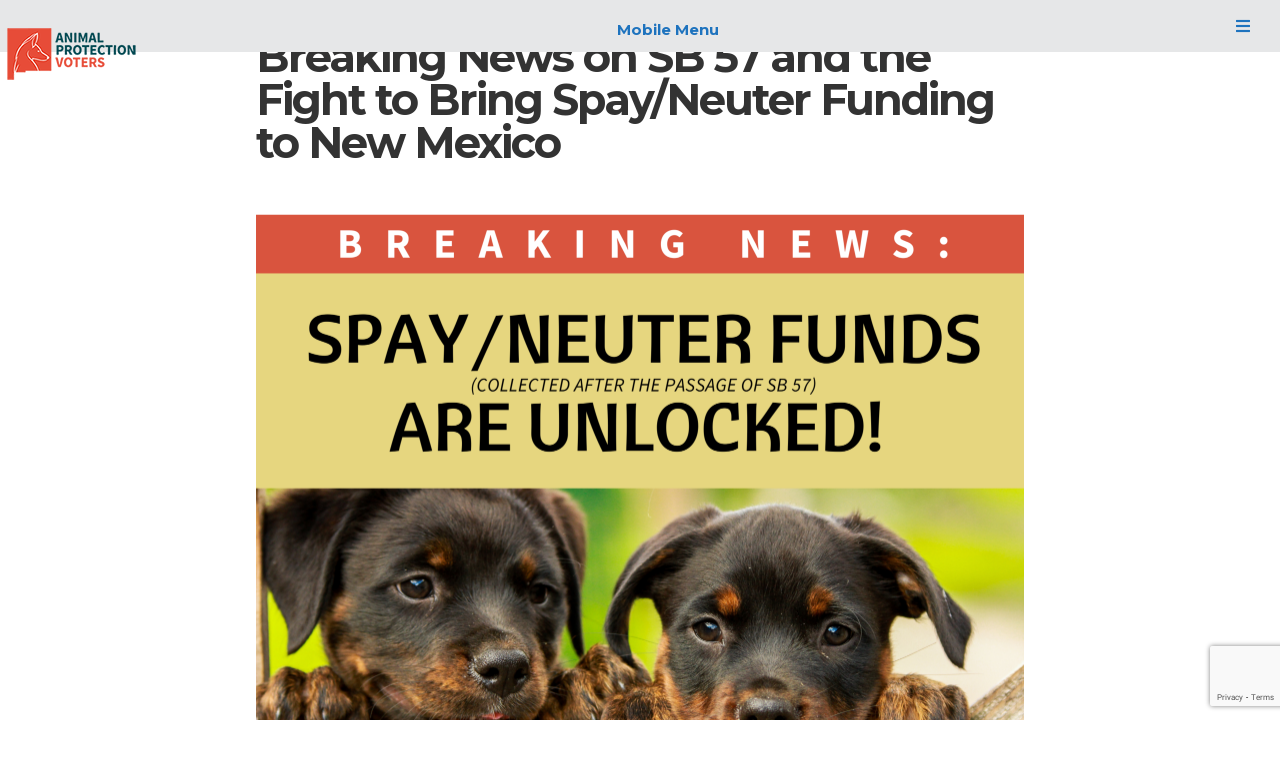

--- FILE ---
content_type: text/html; charset=UTF-8
request_url: https://apvnm.org/breaking-news-on-sb-57-and-the-fight-to-bring-spay-neuter-funding-to-new-mexico/
body_size: 18023
content:
<!DOCTYPE html><html lang="en-US"><head ><meta charset="UTF-8" /><meta name="viewport" content="width=device-width, initial-scale=1" /> <script type="litespeed/javascript">var et_site_url='https://apvnm.org';var et_post_id='4582';function et_core_page_resource_fallback(a,b){"undefined"===typeof b&&(b=a.sheet.cssRules&&0===a.sheet.cssRules.length);b&&(a.onerror=null,a.onload=null,a.href?a.href=et_site_url+"/?et_core_page_resource="+a.id+et_post_id:a.src&&(a.src=et_site_url+"/?et_core_page_resource="+a.id+et_post_id))}</script><title>Breaking News on SB 57 and the Fight to Bring Spay/Neuter Funding to New Mexico</title><meta name='robots' content='max-image-preview:large' /><style>img:is([sizes="auto" i], [sizes^="auto," i]) { contain-intrinsic-size: 3000px 1500px }</style> <script id="cookieyes" type="litespeed/javascript" data-src="https://cdn-cookieyes.com/client_data/120cbad8c18b26ed578d2a51/script.js"></script><link rel='dns-prefetch' href='//www.google.com' /><link rel='dns-prefetch' href='//fonts.googleapis.com' /><link rel='dns-prefetch' href='//use.fontawesome.com' /><link rel="alternate" type="application/rss+xml" title="Animal Protection Voters &raquo; Feed" href="https://apvnm.org/feed/" /><link rel="alternate" type="application/rss+xml" title="Animal Protection Voters &raquo; Comments Feed" href="https://apvnm.org/comments/feed/" /><link rel="canonical" href="https://apvnm.org/breaking-news-on-sb-57-and-the-fight-to-bring-spay-neuter-funding-to-new-mexico/" /><link data-optimized="2" rel="stylesheet" href="https://apvnm.org/wp-content/litespeed/css/083e4d94cab55f3857754c76d83a4b38.css?ver=81ef1" /><link rel='stylesheet' id='bfa-font-awesome-css' href='https://use.fontawesome.com/releases/v5.15.4/css/all.css?ver=2.0.3' type='text/css' media='all' /><link rel='stylesheet' id='bfa-font-awesome-v4-shim-css' href='https://use.fontawesome.com/releases/v5.15.4/css/v4-shims.css?ver=2.0.3' type='text/css' media='all' /><style id='bfa-font-awesome-v4-shim-inline-css' type='text/css'>@font-face {
				font-family: 'FontAwesome';
				src: url('https://use.fontawesome.com/releases/v5.15.4/webfonts/fa-brands-400.eot'),
				url('https://use.fontawesome.com/releases/v5.15.4/webfonts/fa-brands-400.eot?#iefix') format('embedded-opentype'),
				url('https://use.fontawesome.com/releases/v5.15.4/webfonts/fa-brands-400.woff2') format('woff2'),
				url('https://use.fontawesome.com/releases/v5.15.4/webfonts/fa-brands-400.woff') format('woff'),
				url('https://use.fontawesome.com/releases/v5.15.4/webfonts/fa-brands-400.ttf') format('truetype'),
				url('https://use.fontawesome.com/releases/v5.15.4/webfonts/fa-brands-400.svg#fontawesome') format('svg');
			}

			@font-face {
				font-family: 'FontAwesome';
				src: url('https://use.fontawesome.com/releases/v5.15.4/webfonts/fa-solid-900.eot'),
				url('https://use.fontawesome.com/releases/v5.15.4/webfonts/fa-solid-900.eot?#iefix') format('embedded-opentype'),
				url('https://use.fontawesome.com/releases/v5.15.4/webfonts/fa-solid-900.woff2') format('woff2'),
				url('https://use.fontawesome.com/releases/v5.15.4/webfonts/fa-solid-900.woff') format('woff'),
				url('https://use.fontawesome.com/releases/v5.15.4/webfonts/fa-solid-900.ttf') format('truetype'),
				url('https://use.fontawesome.com/releases/v5.15.4/webfonts/fa-solid-900.svg#fontawesome') format('svg');
			}

			@font-face {
				font-family: 'FontAwesome';
				src: url('https://use.fontawesome.com/releases/v5.15.4/webfonts/fa-regular-400.eot'),
				url('https://use.fontawesome.com/releases/v5.15.4/webfonts/fa-regular-400.eot?#iefix') format('embedded-opentype'),
				url('https://use.fontawesome.com/releases/v5.15.4/webfonts/fa-regular-400.woff2') format('woff2'),
				url('https://use.fontawesome.com/releases/v5.15.4/webfonts/fa-regular-400.woff') format('woff'),
				url('https://use.fontawesome.com/releases/v5.15.4/webfonts/fa-regular-400.ttf') format('truetype'),
				url('https://use.fontawesome.com/releases/v5.15.4/webfonts/fa-regular-400.svg#fontawesome') format('svg');
				unicode-range: U+F004-F005,U+F007,U+F017,U+F022,U+F024,U+F02E,U+F03E,U+F044,U+F057-F059,U+F06E,U+F070,U+F075,U+F07B-F07C,U+F080,U+F086,U+F089,U+F094,U+F09D,U+F0A0,U+F0A4-F0A7,U+F0C5,U+F0C7-F0C8,U+F0E0,U+F0EB,U+F0F3,U+F0F8,U+F0FE,U+F111,U+F118-F11A,U+F11C,U+F133,U+F144,U+F146,U+F14A,U+F14D-F14E,U+F150-F152,U+F15B-F15C,U+F164-F165,U+F185-F186,U+F191-F192,U+F1AD,U+F1C1-F1C9,U+F1CD,U+F1D8,U+F1E3,U+F1EA,U+F1F6,U+F1F9,U+F20A,U+F247-F249,U+F24D,U+F254-F25B,U+F25D,U+F267,U+F271-F274,U+F279,U+F28B,U+F28D,U+F2B5-F2B6,U+F2B9,U+F2BB,U+F2BD,U+F2C1-F2C2,U+F2D0,U+F2D2,U+F2DC,U+F2ED,U+F328,U+F358-F35B,U+F3A5,U+F3D1,U+F410,U+F4AD;
			}</style> <script type="litespeed/javascript" data-src="https://apvnm.org/wp-includes/js/jquery/jquery.min.js" id="jquery-core-js"></script> <script></script><link rel="https://api.w.org/" href="https://apvnm.org/wp-json/" /><link rel="alternate" title="JSON" type="application/json" href="https://apvnm.org/wp-json/wp/v2/posts/4582" /><link rel="alternate" title="oEmbed (JSON)" type="application/json+oembed" href="https://apvnm.org/wp-json/oembed/1.0/embed?url=https%3A%2F%2Fapvnm.org%2Fbreaking-news-on-sb-57-and-the-fight-to-bring-spay-neuter-funding-to-new-mexico%2F" /><link rel="alternate" title="oEmbed (XML)" type="text/xml+oembed" href="https://apvnm.org/wp-json/oembed/1.0/embed?url=https%3A%2F%2Fapvnm.org%2Fbreaking-news-on-sb-57-and-the-fight-to-bring-spay-neuter-funding-to-new-mexico%2F&#038;format=xml" /><style type="text/css" id="shiftnav-dynamic-css">#shiftnav-toggle-main{ background: #e6e7e8; color: #1e73be; }
	@media only screen and (min-width:1300px){ #shiftnav-toggle-main, .shiftnav-toggle-mobile{ display:none; } .shiftnav-wrap { padding-top:0 !important; } }


	/* Custom CSS Tweaks */
	#shiftnav-toggle-main .shiftnav-main-toggle-content {
    padding: 12px 0 0 5px;
}</style><style id="ubermenu-custom-generated-css">/** Font Awesome 4 Compatibility **/
.fa{font-style:normal;font-variant:normal;font-weight:normal;font-family:FontAwesome;}

/** UberMenu Custom Menu Styles (Customizer) **/
/* main */
 .ubermenu-main .ubermenu-item-level-0 > .ubermenu-target { text-transform:uppercase; color:#000000; -webkit-box-shadow:inset 1px 0 0 0 rgba(255,255,255,0); -moz-box-shadow:inset 1px 0 0 0 rgba(255,255,255,0); -o-box-shadow:inset 1px 0 0 0 rgba(255,255,255,0); box-shadow:inset 1px 0 0 0 rgba(255,255,255,0); }
 .ubermenu-main .ubermenu-nav .ubermenu-item.ubermenu-item-level-0 > .ubermenu-target { font-weight:bold; }
 .ubermenu-main .ubermenu-item-level-0.ubermenu-current-menu-item > .ubermenu-target, .ubermenu-main .ubermenu-item-level-0.ubermenu-current-menu-parent > .ubermenu-target, .ubermenu-main .ubermenu-item-level-0.ubermenu-current-menu-ancestor > .ubermenu-target { background:#f4f4f4; }
 .ubermenu-main .ubermenu-item-level-0.ubermenu-active > .ubermenu-target,.ubermenu-main .ubermenu-item-level-0:hover > .ubermenu-target { -webkit-box-shadow:inset 1px 0 0 0 rgba(255,255,255,0); -moz-box-shadow:inset 1px 0 0 0 rgba(255,255,255,0); -o-box-shadow:inset 1px 0 0 0 rgba(255,255,255,0); box-shadow:inset 1px 0 0 0 rgba(255,255,255,0); }
 .ubermenu-main .ubermenu-item-level-0 > .ubermenu-submenu-drop { box-shadow:none; }
 .ubermenu-main .ubermenu-item-normal > .ubermenu-target { color:#dd9933; }
 .ubermenu-main .ubermenu-item-level-0 > .ubermenu-target .ubermenu-icon { color:#d83346; font-size:30px; }
 .ubermenu-main .ubermenu-item-level-0.ubermenu-active > .ubermenu-target .ubermenu-icon { color:#005a9c; }
/* top */
 .ubermenu-top .ubermenu-item-level-0 > .ubermenu-target { text-transform:uppercase; color:#005a9c; border-left:1px solid #ced0d1; -webkit-box-shadow:inset 1px 0 0 0 rgba(255,255,255,0); -moz-box-shadow:inset 1px 0 0 0 rgba(255,255,255,0); -o-box-shadow:inset 1px 0 0 0 rgba(255,255,255,0); box-shadow:inset 1px 0 0 0 rgba(255,255,255,0); padding-left:10px; padding-right:10px; }
 .ubermenu-top .ubermenu-nav .ubermenu-item.ubermenu-item-level-0 > .ubermenu-target { font-weight:bold; }
 .ubermenu.ubermenu-top .ubermenu-item-level-0:hover > .ubermenu-target, .ubermenu-top .ubermenu-item-level-0.ubermenu-active > .ubermenu-target { color:#005a9c; background:#dbdbdb; }
 .ubermenu-top .ubermenu-item-level-0.ubermenu-active > .ubermenu-target,.ubermenu-top .ubermenu-item-level-0:hover > .ubermenu-target { -webkit-box-shadow:inset 1px 0 0 0 rgba(255,255,255,0); -moz-box-shadow:inset 1px 0 0 0 rgba(255,255,255,0); -o-box-shadow:inset 1px 0 0 0 rgba(255,255,255,0); box-shadow:inset 1px 0 0 0 rgba(255,255,255,0); }
 .ubermenu-top.ubermenu-sub-indicators .ubermenu-item-level-0.ubermenu-has-submenu-drop > .ubermenu-target:not(.ubermenu-noindicator) { padding-right:25px; }
 .ubermenu-top.ubermenu-sub-indicators .ubermenu-item-level-0.ubermenu-has-submenu-drop > .ubermenu-target.ubermenu-noindicator { padding-right:10px; }
/* footer */
 .ubermenu-footer { max-width:175px;; }
 .ubermenu-footer .ubermenu-item-level-0 > .ubermenu-target { font-size:18px;; color:#ffffff; padding-left:5px; padding-right:5px; }
 .ubermenu.ubermenu-footer .ubermenu-item-level-0:hover > .ubermenu-target, .ubermenu-footer .ubermenu-item-level-0.ubermenu-active > .ubermenu-target { color:#1e73be; }
 .ubermenu-footer .ubermenu-item-level-0.ubermenu-current-menu-item > .ubermenu-target, .ubermenu-footer .ubermenu-item-level-0.ubermenu-current-menu-parent > .ubermenu-target, .ubermenu-footer .ubermenu-item-level-0.ubermenu-current-menu-ancestor > .ubermenu-target { color:#c6c6c6; }
 .ubermenu-footer .ubermenu-item-level-0 > .ubermenu-target, .ubermenu-footer .ubermenu-item-level-0 > .ubermenu-custom-content.ubermenu-custom-content-padded { padding-top:5px; padding-bottom:5px; }
 .ubermenu-footer.ubermenu-sub-indicators .ubermenu-item-level-0.ubermenu-has-submenu-drop > .ubermenu-target:not(.ubermenu-noindicator) { padding-right:20px; }
 .ubermenu-footer.ubermenu-sub-indicators .ubermenu-item-level-0.ubermenu-has-submenu-drop > .ubermenu-target.ubermenu-noindicator { padding-right:5px; }
 .ubermenu-footer .ubermenu-item-level-0 > .ubermenu-target .ubermenu-icon { font-size:20px; }
 .ubermenu-footer .ubermenu-icon { width:.5em; }
/* footer-social */
 .ubermenu-footer-social { max-width:150px;; }
 .ubermenu-footer-social .ubermenu-item-level-0 > .ubermenu-target { color:#ffffff; -webkit-box-shadow:inset 1px 0 0 0 rgba(255,255,255,0); -moz-box-shadow:inset 1px 0 0 0 rgba(255,255,255,0); -o-box-shadow:inset 1px 0 0 0 rgba(255,255,255,0); box-shadow:inset 1px 0 0 0 rgba(255,255,255,0); padding-left:8px; padding-right:8px; }
 .ubermenu.ubermenu-footer-social .ubermenu-item-level-0:hover > .ubermenu-target, .ubermenu-footer-social .ubermenu-item-level-0.ubermenu-active > .ubermenu-target { color:#ffffff; }
 .ubermenu-footer-social.ubermenu-sub-indicators .ubermenu-item-level-0.ubermenu-has-submenu-drop > .ubermenu-target:not(.ubermenu-noindicator) { padding-right:23px; }
 .ubermenu-footer-social.ubermenu-sub-indicators .ubermenu-item-level-0.ubermenu-has-submenu-drop > .ubermenu-target.ubermenu-noindicator { padding-right:8px; }
 .ubermenu-footer-social .ubermenu-item-level-0 > .ubermenu-target .ubermenu-icon { font-size:25px; }
/* mobile-combined */
 .ubermenu-responsive-toggle.ubermenu-responsive-toggle-mobile-combined { background:#ffffff; color:#0a0a0a; }
 .ubermenu-responsive-toggle.ubermenu-responsive-toggle-mobile-combined:hover { background:#ffffff; color:#000000; }


/** UberMenu Custom Menu Item Styles (Menu Item Settings) **/
/* 230 */    .ubermenu .ubermenu-item.ubermenu-item-230 > .ubermenu-target { background:#1a374d; color:#ffffff; }
             .ubermenu .ubermenu-item.ubermenu-item-230.ubermenu-active > .ubermenu-target, .ubermenu .ubermenu-item.ubermenu-item-230 > .ubermenu-target:hover, .ubermenu .ubermenu-submenu .ubermenu-item.ubermenu-item-230.ubermenu-active > .ubermenu-target, .ubermenu .ubermenu-submenu .ubermenu-item.ubermenu-item-230 > .ubermenu-target:hover { background:#1c72e6; }
/* 231 */    .ubermenu .ubermenu-item.ubermenu-item-231 > .ubermenu-target { background:#1a374d; color:#ffffff; }
             .ubermenu .ubermenu-item.ubermenu-item-231.ubermenu-active > .ubermenu-target, .ubermenu .ubermenu-item.ubermenu-item-231 > .ubermenu-target:hover, .ubermenu .ubermenu-submenu .ubermenu-item.ubermenu-item-231.ubermenu-active > .ubermenu-target, .ubermenu .ubermenu-submenu .ubermenu-item.ubermenu-item-231 > .ubermenu-target:hover { background:#3d489b; }
/* 38 */     .ubermenu .ubermenu-item.ubermenu-item-38.ubermenu-active > .ubermenu-target, .ubermenu .ubermenu-item.ubermenu-item-38 > .ubermenu-target:hover, .ubermenu .ubermenu-submenu .ubermenu-item.ubermenu-item-38.ubermenu-active > .ubermenu-target, .ubermenu .ubermenu-submenu .ubermenu-item.ubermenu-item-38 > .ubermenu-target:hover { background:#3259c6; }
             .ubermenu .ubermenu-item.ubermenu-item-38.ubermenu-active > .ubermenu-target, .ubermenu .ubermenu-item.ubermenu-item-38:hover > .ubermenu-target, .ubermenu .ubermenu-submenu .ubermenu-item.ubermenu-item-38.ubermenu-active > .ubermenu-target, .ubermenu .ubermenu-submenu .ubermenu-item.ubermenu-item-38:hover > .ubermenu-target { color:#ffffff; }
/* 41 */     .ubermenu .ubermenu-item.ubermenu-item-41.ubermenu-active > .ubermenu-target, .ubermenu .ubermenu-item.ubermenu-item-41 > .ubermenu-target:hover, .ubermenu .ubermenu-submenu .ubermenu-item.ubermenu-item-41.ubermenu-active > .ubermenu-target, .ubermenu .ubermenu-submenu .ubermenu-item.ubermenu-item-41 > .ubermenu-target:hover { background:#1c72e6; }
             .ubermenu .ubermenu-item.ubermenu-item-41.ubermenu-active > .ubermenu-target, .ubermenu .ubermenu-item.ubermenu-item-41:hover > .ubermenu-target, .ubermenu .ubermenu-submenu .ubermenu-item.ubermenu-item-41.ubermenu-active > .ubermenu-target, .ubermenu .ubermenu-submenu .ubermenu-item.ubermenu-item-41:hover > .ubermenu-target { color:#ffffff; }
/* 1445 */   .ubermenu .ubermenu-item.ubermenu-item-1445.ubermenu-active > .ubermenu-target, .ubermenu .ubermenu-item.ubermenu-item-1445 > .ubermenu-target:hover, .ubermenu .ubermenu-submenu .ubermenu-item.ubermenu-item-1445.ubermenu-active > .ubermenu-target, .ubermenu .ubermenu-submenu .ubermenu-item.ubermenu-item-1445 > .ubermenu-target:hover { background:#1e73be; }
/* 229 */    .ubermenu .ubermenu-item.ubermenu-item-229 > .ubermenu-target { background:#1a374d; color:#ffffff; }
             .ubermenu .ubermenu-item.ubermenu-item-229.ubermenu-active > .ubermenu-target, .ubermenu .ubermenu-item.ubermenu-item-229 > .ubermenu-target:hover, .ubermenu .ubermenu-submenu .ubermenu-item.ubermenu-item-229.ubermenu-active > .ubermenu-target, .ubermenu .ubermenu-submenu .ubermenu-item.ubermenu-item-229 > .ubermenu-target:hover { background:#3259c6; }
/* 43 */     .ubermenu .ubermenu-item.ubermenu-item-43.ubermenu-active > .ubermenu-target, .ubermenu .ubermenu-item.ubermenu-item-43 > .ubermenu-target:hover, .ubermenu .ubermenu-submenu .ubermenu-item.ubermenu-item-43.ubermenu-active > .ubermenu-target, .ubermenu .ubermenu-submenu .ubermenu-item.ubermenu-item-43 > .ubermenu-target:hover { background:#3d489b; }
             .ubermenu .ubermenu-item.ubermenu-item-43.ubermenu-active > .ubermenu-target, .ubermenu .ubermenu-item.ubermenu-item-43:hover > .ubermenu-target, .ubermenu .ubermenu-submenu .ubermenu-item.ubermenu-item-43.ubermenu-active > .ubermenu-target, .ubermenu .ubermenu-submenu .ubermenu-item.ubermenu-item-43:hover > .ubermenu-target { color:#ffffff; }
/* 3112 */   .ubermenu .ubermenu-item.ubermenu-item-3112 > .ubermenu-target { background:#c8424b; color:#ffffff; }
             .ubermenu .ubermenu-item.ubermenu-item-3112.ubermenu-active > .ubermenu-target, .ubermenu .ubermenu-item.ubermenu-item-3112 > .ubermenu-target:hover, .ubermenu .ubermenu-submenu .ubermenu-item.ubermenu-item-3112.ubermenu-active > .ubermenu-target, .ubermenu .ubermenu-submenu .ubermenu-item.ubermenu-item-3112 > .ubermenu-target:hover { background:#c8424b; }
             .ubermenu .ubermenu-item.ubermenu-item-3112.ubermenu-active > .ubermenu-target, .ubermenu .ubermenu-item.ubermenu-item-3112:hover > .ubermenu-target, .ubermenu .ubermenu-submenu .ubermenu-item.ubermenu-item-3112.ubermenu-active > .ubermenu-target, .ubermenu .ubermenu-submenu .ubermenu-item.ubermenu-item-3112:hover > .ubermenu-target { color:#ffffff; }
/* 4719 */   .ubermenu .ubermenu-item.ubermenu-item-4719.ubermenu-active > .ubermenu-target, .ubermenu .ubermenu-item.ubermenu-item-4719 > .ubermenu-target:hover, .ubermenu .ubermenu-submenu .ubermenu-item.ubermenu-item-4719.ubermenu-active > .ubermenu-target, .ubermenu .ubermenu-submenu .ubermenu-item.ubermenu-item-4719 > .ubermenu-target:hover { background:#e74c38; }
             .ubermenu .ubermenu-item.ubermenu-item-4719.ubermenu-active > .ubermenu-target, .ubermenu .ubermenu-item.ubermenu-item-4719:hover > .ubermenu-target, .ubermenu .ubermenu-submenu .ubermenu-item.ubermenu-item-4719.ubermenu-active > .ubermenu-target, .ubermenu .ubermenu-submenu .ubermenu-item.ubermenu-item-4719:hover > .ubermenu-target { color:#ffffff; }
/* 4720 */   .ubermenu .ubermenu-item.ubermenu-item-4720.ubermenu-active > .ubermenu-target, .ubermenu .ubermenu-item.ubermenu-item-4720 > .ubermenu-target:hover, .ubermenu .ubermenu-submenu .ubermenu-item.ubermenu-item-4720.ubermenu-active > .ubermenu-target, .ubermenu .ubermenu-submenu .ubermenu-item.ubermenu-item-4720 > .ubermenu-target:hover { background:#e74c38; }
             .ubermenu .ubermenu-item.ubermenu-item-4720.ubermenu-active > .ubermenu-target, .ubermenu .ubermenu-item.ubermenu-item-4720:hover > .ubermenu-target, .ubermenu .ubermenu-submenu .ubermenu-item.ubermenu-item-4720.ubermenu-active > .ubermenu-target, .ubermenu .ubermenu-submenu .ubermenu-item.ubermenu-item-4720:hover > .ubermenu-target { color:#ffffff; }
/* 4721 */   .ubermenu .ubermenu-item.ubermenu-item-4721.ubermenu-active > .ubermenu-target, .ubermenu .ubermenu-item.ubermenu-item-4721 > .ubermenu-target:hover, .ubermenu .ubermenu-submenu .ubermenu-item.ubermenu-item-4721.ubermenu-active > .ubermenu-target, .ubermenu .ubermenu-submenu .ubermenu-item.ubermenu-item-4721 > .ubermenu-target:hover { background:#e74c38; }
             .ubermenu .ubermenu-item.ubermenu-item-4721.ubermenu-active > .ubermenu-target, .ubermenu .ubermenu-item.ubermenu-item-4721:hover > .ubermenu-target, .ubermenu .ubermenu-submenu .ubermenu-item.ubermenu-item-4721.ubermenu-active > .ubermenu-target, .ubermenu .ubermenu-submenu .ubermenu-item.ubermenu-item-4721:hover > .ubermenu-target { color:#ffffff; }
/* 4722 */   .ubermenu .ubermenu-item.ubermenu-item-4722.ubermenu-active > .ubermenu-target, .ubermenu .ubermenu-item.ubermenu-item-4722 > .ubermenu-target:hover, .ubermenu .ubermenu-submenu .ubermenu-item.ubermenu-item-4722.ubermenu-active > .ubermenu-target, .ubermenu .ubermenu-submenu .ubermenu-item.ubermenu-item-4722 > .ubermenu-target:hover { background:#e74c38; }
             .ubermenu .ubermenu-item.ubermenu-item-4722.ubermenu-active > .ubermenu-target, .ubermenu .ubermenu-item.ubermenu-item-4722:hover > .ubermenu-target, .ubermenu .ubermenu-submenu .ubermenu-item.ubermenu-item-4722.ubermenu-active > .ubermenu-target, .ubermenu .ubermenu-submenu .ubermenu-item.ubermenu-item-4722:hover > .ubermenu-target { color:#ffffff; }


/** UberMenu Custom Tweaks (General Settings) **/
.ubermenu-skin-clean-white .ubermenu-item-level-0 > .ubermenu-target {
    background: rgba(0, 0, 0, 0) linear-gradient(to right, rgba(255, 255, 255, 1) 0%, rgba(255, 255, 255, 1) 9%, rgba(255, 255, 255, 1) 45%, rgba(250, 250, 250, 1) 92%, rgba(232, 232, 232, 1) 100%) repeat scroll 0 0;
    border-left: medium none;
    height: 96px;
}

.ubermenu-skin-clean-white .ubermenu-item-level-0:hover > .ubermenu-target,
.ubermenu-skin-clean-white .ubermenu-item-level-0.ubermenu-active > .ubermenu-target {
  background: rgba(153,65,55,1);
background: -moz-linear-gradient(left, rgba(153,65,55,1) 0%, rgba(153,65,55,1) 73%, rgba(132,60,56,1) 100%);
background: -webkit-gradient(left top, right top, color-stop(0%, rgba(153,65,55,1)), color-stop(73%, rgba(153,65,55,1)), color-stop(100%, rgba(132,60,56,1)));
background: -webkit-linear-gradient(left, rgba(153,65,55,1) 0%, rgba(153,65,55,1) 73%, rgba(132,60,56,1) 100%);
background: -o-linear-gradient(left, rgba(153,65,55,1) 0%, rgba(153,65,55,1) 73%, rgba(132,60,56,1) 100%);
background: -ms-linear-gradient(left, rgba(153,65,55,1) 0%, rgba(153,65,55,1) 73%, rgba(132,60,56,1) 100%);
background: linear-gradient(to right, rgba(153,65,55,1) 0%, rgba(153,65,55,1) 73%, rgba(132,60,56,1) 100%);
filter: progid:DXImageTransform.Microsoft.gradient( startColorstr='#994137', endColorstr='#843c38', GradientType=1 );

}

/* Icons */
.ubermenu .ubermenu-item-layout-icon_right > .ubermenu-target-title { margin-right: .6em; display: inline-block; }
.ubermenu-sub-indicators .ubermenu-has-submenu-drop > .ubermenu-target.ubermenu-item-layout-icon_top:after, .ubermenu-sub-indicators .ubermenu-has-submenu-drop > .ubermenu-target.ubermenu-item-layout-icon_bottom:after{ top: auto; bottom:8px; right:auto; margin-left:-4px; }
.ubermenu .ubermenu-target.ubermenu-item-layout-icon_top, .ubermenu .ubermenu-target.ubermenu-item-layout-icon_bottom{ text-align:center; padding:20px; }
.ubermenu .ubermenu-target.ubermenu-item-layout-icon_top, .ubermenu .ubermenu-target.ubermenu-item-layout-icon_top > .ubermenu-target-text, .ubermenu .ubermenu-target.ubermenu-item-layout-icon_bottom > .ubermenu-target-text, .ubermenu .ubermenu-target.ubermenu-item-layout-icon_bottom > .ubermenu-icon{ text-align:center; display:block; width:100%; }
.ubermenu .ubermenu-item-layout-icon_top > .ubermenu-icon { padding-bottom:5px; }
.ubermenu .ubermenu-item-layout-icon_bottom > .ubermenu-icon { padding-top:5px; }

/* Status: Loaded from Transient */</style><link rel="preload" href="https://apvnm.org/wp-content/plugins/bloom/core/admin/fonts/modules.ttf" as="font" crossorigin="anonymous"><script type="litespeed/javascript">(function(i,s,o,g,r,a,m){i.GoogleAnalyticsObject=r;i[r]=i[r]||function(){(i[r].q=i[r].q||[]).push(arguments)},i[r].l=1*new Date();a=s.createElement(o),m=s.getElementsByTagName(o)[0];a.async=1;a.src=g;m.parentNode.insertBefore(a,m)})(window,document,'script','//www.google-analytics.com/analytics.js','ga');ga('create','UA-45094513-28','auto');ga('send','pageview')</script>  <script type="litespeed/javascript" data-src="https://www.googletagmanager.com/gtag/js?id=G-FE7Y1LRXEK"></script> <script type="litespeed/javascript">window.dataLayer=window.dataLayer||[];function gtag(){dataLayer.push(arguments)}
gtag('js',new Date());gtag('config','G-FE7Y1LRXEK')</script> <script type="litespeed/javascript">(function(d,e,u){var s=document.createElement(e);s.src=u;s.async=!0;s.defer=!0;var m=d.getElementsByTagName(e)[0];m.parentNode.insertBefore(s,m)})(document,'script','https://cdn.datasteam.io/js/datasteampx.js');MGX=typeof MGX==='undefined'?[]:MGX;MGX.push({AccessKey:'50853F82ACEB'})</script><style type="text/css">.site-title a { background: url(https://apvnm.org/wp-content/uploads/2021/01/APV-logotype-293x140-1.png) no-repeat !important; }</style><meta name="generator" content="Powered by WPBakery Page Builder - drag and drop page builder for WordPress."/><meta name="generator" content="Powered by Slider Revolution 6.7.38 - responsive, Mobile-Friendly Slider Plugin for WordPress with comfortable drag and drop interface." /><link rel="icon" href="https://apvnm.org/wp-content/uploads/2021/03/cropped-APV-logo-512-32x32.png" sizes="32x32" /><link rel="icon" href="https://apvnm.org/wp-content/uploads/2021/03/cropped-APV-logo-512-192x192.png" sizes="192x192" /><link rel="apple-touch-icon" href="https://apvnm.org/wp-content/uploads/2021/03/cropped-APV-logo-512-180x180.png" /><meta name="msapplication-TileImage" content="https://apvnm.org/wp-content/uploads/2021/03/cropped-APV-logo-512-270x270.png" /> <script type="litespeed/javascript">function setREVStartSize(e){window.RSIW=window.RSIW===undefined?window.innerWidth:window.RSIW;window.RSIH=window.RSIH===undefined?window.innerHeight:window.RSIH;try{var pw=document.getElementById(e.c).parentNode.offsetWidth,newh;pw=pw===0||isNaN(pw)||(e.l=="fullwidth"||e.layout=="fullwidth")?window.RSIW:pw;e.tabw=e.tabw===undefined?0:parseInt(e.tabw);e.thumbw=e.thumbw===undefined?0:parseInt(e.thumbw);e.tabh=e.tabh===undefined?0:parseInt(e.tabh);e.thumbh=e.thumbh===undefined?0:parseInt(e.thumbh);e.tabhide=e.tabhide===undefined?0:parseInt(e.tabhide);e.thumbhide=e.thumbhide===undefined?0:parseInt(e.thumbhide);e.mh=e.mh===undefined||e.mh==""||e.mh==="auto"?0:parseInt(e.mh,0);if(e.layout==="fullscreen"||e.l==="fullscreen")
newh=Math.max(e.mh,window.RSIH);else{e.gw=Array.isArray(e.gw)?e.gw:[e.gw];for(var i in e.rl)if(e.gw[i]===undefined||e.gw[i]===0)e.gw[i]=e.gw[i-1];e.gh=e.el===undefined||e.el===""||(Array.isArray(e.el)&&e.el.length==0)?e.gh:e.el;e.gh=Array.isArray(e.gh)?e.gh:[e.gh];for(var i in e.rl)if(e.gh[i]===undefined||e.gh[i]===0)e.gh[i]=e.gh[i-1];var nl=new Array(e.rl.length),ix=0,sl;e.tabw=e.tabhide>=pw?0:e.tabw;e.thumbw=e.thumbhide>=pw?0:e.thumbw;e.tabh=e.tabhide>=pw?0:e.tabh;e.thumbh=e.thumbhide>=pw?0:e.thumbh;for(var i in e.rl)nl[i]=e.rl[i]<window.RSIW?0:e.rl[i];sl=nl[0];for(var i in nl)if(sl>nl[i]&&nl[i]>0){sl=nl[i];ix=i}
var m=pw>(e.gw[ix]+e.tabw+e.thumbw)?1:(pw-(e.tabw+e.thumbw))/(e.gw[ix]);newh=(e.gh[ix]*m)+(e.tabh+e.thumbh)}
var el=document.getElementById(e.c);if(el!==null&&el)el.style.height=newh+"px";el=document.getElementById(e.c+"_wrapper");if(el!==null&&el){el.style.height=newh+"px";el.style.display="block"}}catch(e){console.log("Failure at Presize of Slider:"+e)}}</script> <style type="text/css" id="wp-custom-css">p a strong, p strong a { color: rgb(30, 115, 190); }

ul li strong a, ul li a strong { color: rgb(30, 115, 190); }

a .vc_btn3.vc_btn3-color-vista-blue, .vc_btn3.vc_btn3-color-vista-blue.vc_btn3-style-flat
	{ 
	color: #000 !important; 
	-webkit-text-stroke-width: 1px;
  -webkit-text-stroke-color: black; 
	}

#menu-item-3112 a i.ubermenu-icon.fa.fa-paw { color: #FFF; }

#menu-item-3112 a i.ubermenu-icon.fa.fa-heart-o { color: #FFF; }

.bloom-iframe-container { 
	position: relative;
	overflow: hidden;
	width: 100%;
	padding-top: 75%; 
	} 

.bloom-responsive-iframe { 
	position: absolute;
	top: 0;
	left: 0;
	bottom: 0;
	right: 0;
	width: 100%;
	height: 100%;
	}</style><style type="text/css" data-type="vc_shortcodes-default-css">.vc_do_cta3{padding-top:28px;padding-right:28px;padding-bottom:28px;padding-left:28px;margin-bottom:35px;}.vc_do_btn{margin-bottom:22px;}</style><noscript><style>.wpb_animate_when_almost_visible { opacity: 1; }</style></noscript></head><body class="wp-singular post-template-default single single-post postid-4582 single-format-standard wp-theme-genesis wp-child-theme-EITS-Sun et_bloom custom-header header-image content-sidebar genesis-breadcrumbs-hidden genesis-footer-widgets-visible wpb-js-composer js-comp-ver-8.6.1 vc_responsive" itemscope itemtype="https://schema.org/WebPage"><div class="site-container"><header class="site-header" itemscope itemtype="https://schema.org/WPHeader"><div class="wrap"><div class="title-area"><p class="site-title" itemprop="headline"><a href="https://apvnm.org/">Animal Protection Voters</a></p></div><div class="widget-area header-widget-area"><section id="ubermenu_navigation_widget-3" class="widget ubermenu_navigation_widget-class"><div class="widget-wrap"></div></section></div></div></header><div class="site-tagline"><div class="wrap"><div class="site-tagline-left"><p class="site-description" itemprop="description"></p></div><div class="site-tagline-right"><aside class="widget-area"><section id="ubermenu_navigation_widget-2" class="widget ubermenu_navigation_widget-class"><div class="widget-wrap"><a class="ubermenu-responsive-toggle ubermenu-responsive-toggle-main ubermenu-skin-clean-white ubermenu-loc- ubermenu-responsive-toggle-content-align-left ubermenu-responsive-toggle-align-full " tabindex="0" data-ubermenu-target="ubermenu-main-2"   aria-label="Toggle Menu"><i class="fas fa-bars" ></i>Main Menu</a><nav id="ubermenu-main-2" class="ubermenu ubermenu-nojs ubermenu-main ubermenu-menu-2 ubermenu-responsive ubermenu-responsive-default ubermenu-responsive-collapse ubermenu-horizontal ubermenu-transition-shift ubermenu-trigger-hover_intent ubermenu-skin-clean-white  ubermenu-bar-align-right ubermenu-items-align-left ubermenu-bound ubermenu-disable-submenu-scroll ubermenu-sub-indicators ubermenu-submenu-indicator-closes"><ul id="ubermenu-nav-main-2" class="ubermenu-nav" data-title="Main"><li id="menu-item-4719" class="ubermenu-item ubermenu-item-type-post_type ubermenu-item-object-page ubermenu-item-has-children ubermenu-item-4719 ubermenu-item-level-0 ubermenu-column ubermenu-column-auto ubermenu-has-submenu-drop ubermenu-has-submenu-mega" ><a class="ubermenu-target ubermenu-item-layout-default ubermenu-item-layout-text_only" href="https://apvnm.org/our-work/" tabindex="0" itemprop="url"><span class="ubermenu-target-title ubermenu-target-text">Our Work</span><i class='ubermenu-sub-indicator fas fa-angle-down'></i></a><ul  class="ubermenu-submenu ubermenu-submenu-id-4719 ubermenu-submenu-type-auto ubermenu-submenu-type-mega ubermenu-submenu-drop ubermenu-submenu-align-full_width"  ><li id="menu-item-2303" class="ubermenu-item ubermenu-item-type-post_type ubermenu-item-object-page ubermenu-item-2303 ubermenu-item-auto ubermenu-item-header ubermenu-item-level-1 ubermenu-column ubermenu-column-auto" ><a class="ubermenu-target ubermenu-item-layout-default ubermenu-item-layout-text_only" href="https://apvnm.org/action/" itemprop="url"><span class="ubermenu-target-title ubermenu-target-text">Take Action Now</span></a></li><li id="menu-item-5986" class="ubermenu-item ubermenu-item-type-post_type ubermenu-item-object-page ubermenu-item-5986 ubermenu-item-auto ubermenu-item-header ubermenu-item-level-1 ubermenu-column ubermenu-column-auto" ><a class="ubermenu-target ubermenu-item-layout-default ubermenu-item-layout-text_only" href="https://apvnm.org/legislation/" itemprop="url"><span class="ubermenu-target-title ubermenu-target-text">Legislative Session Tracker</span></a></li><li id="menu-item-22" class="ubermenu-item ubermenu-item-type-post_type ubermenu-item-object-page ubermenu-item-22 ubermenu-item-auto ubermenu-item-header ubermenu-item-level-1 ubermenu-column ubermenu-column-auto" ><a class="ubermenu-target ubermenu-item-layout-default ubermenu-item-layout-text_only mobile-hide" href="https://apvnm.org/scorecards/" itemprop="url"><span class="ubermenu-target-title ubermenu-target-text">Annual Scorecard</span></a></li><li id="menu-item-23" class="ubermenu-item ubermenu-item-type-post_type ubermenu-item-object-page ubermenu-item-23 ubermenu-item-auto ubermenu-item-header ubermenu-item-level-1 ubermenu-column ubermenu-column-auto" ><a class="ubermenu-target ubermenu-item-layout-default ubermenu-item-layout-text_only mobile-hide" href="https://apvnm.org/elections/" itemprop="url"><span class="ubermenu-target-title ubermenu-target-text">Elections</span></a></li></ul></li><li id="menu-item-4720" class="ubermenu-item ubermenu-item-type-post_type ubermenu-item-object-page ubermenu-item-4720 ubermenu-item-level-0 ubermenu-column ubermenu-column-auto" ><a class="ubermenu-target ubermenu-item-layout-default ubermenu-item-layout-text_only" href="https://apvnm.org/mission/victories/" tabindex="0" itemprop="url"><span class="ubermenu-target-title ubermenu-target-text">Our Victories</span></a></li><li id="menu-item-5516" class="ubermenu-item ubermenu-item-type-post_type ubermenu-item-object-page ubermenu-item-5516 ubermenu-item-level-0 ubermenu-column ubermenu-column-auto" ><a class="ubermenu-target ubermenu-item-layout-default ubermenu-item-layout-text_only" href="https://apvnm.org/news/" tabindex="0" itemprop="url"><span class="ubermenu-target-title ubermenu-target-text">News</span></a></li><li id="menu-item-4722" class="ubermenu-item ubermenu-item-type-post_type ubermenu-item-object-page ubermenu-item-has-children ubermenu-item-4722 ubermenu-item-level-0 ubermenu-column ubermenu-column-auto ubermenu-has-submenu-drop ubermenu-has-submenu-mega" ><a class="ubermenu-target ubermenu-item-layout-default ubermenu-item-layout-text_only" href="https://apvnm.org/get-involved/" tabindex="0" itemprop="url"><span class="ubermenu-target-title ubermenu-target-text">Get Involved</span><i class='ubermenu-sub-indicator fas fa-angle-down'></i></a><ul  class="ubermenu-submenu ubermenu-submenu-id-4722 ubermenu-submenu-type-auto ubermenu-submenu-type-mega ubermenu-submenu-drop ubermenu-submenu-align-full_width"  ><li id="menu-item-4729" class="ubermenu-item ubermenu-item-type-post_type ubermenu-item-object-page ubermenu-item-4729 ubermenu-item-auto ubermenu-item-header ubermenu-item-level-1 ubermenu-column ubermenu-column-auto" ><a class="ubermenu-target ubermenu-item-layout-default ubermenu-item-layout-text_only" href="https://apvnm.org/e-alert-signup/" itemprop="url"><span class="ubermenu-target-title ubermenu-target-text">Get Our Action Alerts</span></a></li><li id="menu-item-4730" class="ubermenu-item ubermenu-item-type-post_type ubermenu-item-object-page ubermenu-item-4730 ubermenu-item-auto ubermenu-item-header ubermenu-item-level-1 ubermenu-column ubermenu-column-auto" ><a class="ubermenu-target ubermenu-item-layout-default ubermenu-item-layout-text_only" href="https://apvnm.org/action/" itemprop="url"><span class="ubermenu-target-title ubermenu-target-text">Take Action Now</span></a></li><li id="menu-item-5649" class="ubermenu-item ubermenu-item-type-post_type ubermenu-item-object-page ubermenu-item-5649 ubermenu-item-auto ubermenu-item-header ubermenu-item-level-1 ubermenu-column ubermenu-column-auto" ><a class="ubermenu-target ubermenu-item-layout-default ubermenu-item-layout-text_only" href="https://apvnm.org/donate-to-apvnm/" itemprop="url"><span class="ubermenu-target-title ubermenu-target-text">Donate to Animal Protection Voters</span></a></li><li id="menu-item-5542" class="ubermenu-item ubermenu-item-type-post_type ubermenu-item-object-page ubermenu-item-5542 ubermenu-item-auto ubermenu-item-header ubermenu-item-level-1 ubermenu-column ubermenu-column-auto" ><a class="ubermenu-target ubermenu-item-layout-default ubermenu-item-layout-text_only" href="https://apvnm.org/jobs/" itemprop="url"><span class="ubermenu-target-title ubermenu-target-text">Jobs</span></a></li><li id="menu-item-4732" class="ubermenu-item ubermenu-item-type-post_type ubermenu-item-object-page ubermenu-item-4732 ubermenu-item-auto ubermenu-item-header ubermenu-item-level-1 ubermenu-column ubermenu-column-auto" ><a class="ubermenu-target ubermenu-item-layout-default ubermenu-item-layout-text_only" href="https://apvnm.org/volunteer/" itemprop="url"><span class="ubermenu-target-title ubermenu-target-text">Volunteer</span></a></li><li id="menu-item-4733" class="ubermenu-item ubermenu-item-type-post_type ubermenu-item-object-page ubermenu-item-4733 ubermenu-item-auto ubermenu-item-header ubermenu-item-level-1 ubermenu-column ubermenu-column-auto" ><a class="ubermenu-target ubermenu-item-layout-default ubermenu-item-layout-text_only" href="https://apvnm.org/learn/" itemprop="url"><span class="ubermenu-target-title ubermenu-target-text">Learn About Lobbying</span></a></li><li id="menu-item-4734" class="ubermenu-item ubermenu-item-type-post_type ubermenu-item-object-page ubermenu-item-4734 ubermenu-item-auto ubermenu-item-header ubermenu-item-level-1 ubermenu-column ubermenu-column-auto" ><a class="ubermenu-target ubermenu-item-layout-default ubermenu-item-layout-text_only" href="https://apvnm.org/elections/" itemprop="url"><span class="ubermenu-target-title ubermenu-target-text">Vote</span></a></li><li id="menu-item-4735" class="ubermenu-item ubermenu-item-type-custom ubermenu-item-object-custom ubermenu-item-4735 ubermenu-item-auto ubermenu-item-header ubermenu-item-level-1 ubermenu-column ubermenu-column-auto" ><a class="ubermenu-target ubermenu-item-layout-default ubermenu-item-layout-text_only" target="_blank" href="https://www.zazzle.com/store/animalprotectionnm?qs=APV" itemprop="url"><span class="ubermenu-target-title ubermenu-target-text">Shop APV Gear</span></a></li></ul></li><li id="menu-item-5766" class="ubermenu-item ubermenu-item-type-custom ubermenu-item-object-custom ubermenu-item-has-children ubermenu-item-5766 ubermenu-item-level-0 ubermenu-column ubermenu-column-auto ubermenu-has-submenu-drop ubermenu-has-submenu-mega" ><a class="ubermenu-target ubermenu-item-layout-default ubermenu-item-layout-text_only" href="https://apvnm.org/donate-to-apvnm/" tabindex="0" itemprop="url"><span class="ubermenu-target-title ubermenu-target-text">Donate</span><i class='ubermenu-sub-indicator fas fa-angle-down'></i></a><ul  class="ubermenu-submenu ubermenu-submenu-id-5766 ubermenu-submenu-type-auto ubermenu-submenu-type-mega ubermenu-submenu-drop ubermenu-submenu-align-full_width"  ><li id="menu-item-5938" class="ubermenu-item ubermenu-item-type-custom ubermenu-item-object-custom ubermenu-item-5938 ubermenu-item-auto ubermenu-item-header ubermenu-item-level-1 ubermenu-column ubermenu-column-auto" ><a class="ubermenu-target ubermenu-item-layout-default ubermenu-item-layout-text_only" target="_blank" href="https://apvnm.org/donate-to-apvnm/give-monthly/" itemprop="url"><span class="ubermenu-target-title ubermenu-target-text">Monthly Donation</span></a></li><li id="menu-item-5767" class="ubermenu-item ubermenu-item-type-custom ubermenu-item-object-custom ubermenu-item-5767 ubermenu-item-auto ubermenu-item-header ubermenu-item-level-1 ubermenu-column ubermenu-column-auto" ><a class="ubermenu-target ubermenu-item-layout-default ubermenu-item-layout-text_only" href="https://apvnm.org/apv-endowment-donations/" itemprop="url"><span class="ubermenu-target-title ubermenu-target-text">APV Endowment Donations</span></a></li><li id="menu-item-5768" class="ubermenu-item ubermenu-item-type-custom ubermenu-item-object-custom ubermenu-item-5768 ubermenu-item-auto ubermenu-item-header ubermenu-item-level-1 ubermenu-column ubermenu-column-auto" ><a class="ubermenu-target ubermenu-item-layout-default ubermenu-item-layout-text_only" href="https://apvnm.org/state-apv-pac-donations/" itemprop="url"><span class="ubermenu-target-title ubermenu-target-text">Animal Protection PAC Donations</span></a></li><li id="menu-item-5769" class="ubermenu-item ubermenu-item-type-custom ubermenu-item-object-custom ubermenu-item-5769 ubermenu-item-auto ubermenu-item-header ubermenu-item-level-1 ubermenu-column ubermenu-column-auto" ><a class="ubermenu-target ubermenu-item-layout-default ubermenu-item-layout-text_only" href="https://apvnm.org/donate-to-apvnm-202407/business-sponsors/" itemprop="url"><span class="ubermenu-target-title ubermenu-target-text">Business Sponsors</span></a></li></ul></li></ul></nav></div></section></aside></div></div></div><div class="site-inner"><div class="wrap"><div class="content-sidebar-wrap"><main class="content"><article class="post-4582 post type-post status-publish format-standard has-post-thumbnail category-apv-blog entry" aria-label="Breaking News on SB 57 and the Fight to Bring Spay/Neuter Funding to New Mexico" itemscope itemtype="https://schema.org/CreativeWork"><header class="entry-header"><h1 class="entry-title" itemprop="headline">Breaking News on SB 57 and the Fight to Bring Spay/Neuter Funding to New Mexico</h1></header><div class="entry-content" itemprop="text"><div class="wpb-content-wrapper"><div class="vc_row wpb_row vc_row-fluid"><div class="wpb_column vc_column_container vc_col-sm-12"><div class="vc_column-inner"><div class="wpb_wrapper"><div class="wpb_text_column wpb_content_element" ><div class="wpb_wrapper"><h2 style="text-align: center;"></h2><h2 style="font-weight: 400;"><strong><img data-lazyloaded="1" src="[data-uri]" decoding="async" class="aligncenter size-full wp-image-4590" data-src="https://apvnm.org/wp-content/uploads/2022/06/BREAKING-NEWS-SN-funds-blog.png" alt="" width="2200" height="1700" data-srcset="https://apvnm.org/wp-content/uploads/2022/06/BREAKING-NEWS-SN-funds-blog.png 2200w, https://apvnm.org/wp-content/uploads/2022/06/BREAKING-NEWS-SN-funds-blog-300x232.png 300w, https://apvnm.org/wp-content/uploads/2022/06/BREAKING-NEWS-SN-funds-blog-1024x791.png 1024w, https://apvnm.org/wp-content/uploads/2022/06/BREAKING-NEWS-SN-funds-blog-768x593.png 768w, https://apvnm.org/wp-content/uploads/2022/06/BREAKING-NEWS-SN-funds-blog-1536x1187.png 1536w, https://apvnm.org/wp-content/uploads/2022/06/BREAKING-NEWS-SN-funds-blog-2048x1583.png 2048w" data-sizes="(max-width: 2200px) 100vw, 2200px" /></strong></h2><p style="font-weight: 400;">Every kennel is full. Every single one.</p><p style="font-weight: 400;">That is the reality for many of New Mexico’s animal shelters, who have seen a sharp uptick in the number of homeless dogs and cats coming through their doors during the past couple of years.</p><p style="font-weight: 400;">What has caused this crisis? One key factor is that at the start of the COVID-19 pandemic in early 2020—when all operations deemed “non-essential” closed to stop community spread,  and the need to conserve PPE (personal protective equipment) for medical professionals serving humans was prioritized—one important public service was paused for several months: spay/neuter. Unfortunately, the timing of this spay/neuter services pause was during the usual springtime “puppy and kitten season”—leading to a catastrophic deluge of new animals that even the increased adoption rates couldn’t keep up with.</p><p style="font-weight: 400;">Eventually, spay/neuter services returned, with veterinarians working with their patients and spay/neuter clinics resuming their work. But the damage had already been done, and monumental resources would be needed to stem the tide of homeless animals.</p><h2 style="font-weight: 400;"><strong>SB 57 spay/neuter funding: the tool stuck inside the toolbox</strong></h2><p style="font-weight: 400;">Thankfully, a substantial amount of spay/neuter funding was coming to the rescue.</p><p style="font-weight: 400;">In 2020, after many years of efforts, the New Mexico State Legislature passed and Governor Michelle Lujan Grisham signed into law Senate Bill 57 (SB 57). Often referred to as the affordable spay/neuter bill, this legislation established a new statewide spay/neuter funding mechanism identified as the best option in a State Senate-requested study: a pet food manufacturer fee upon product registration. This source of spay/neuter funding has proven to dramatically reduce shelter animal euthanasia in other states, with no ill side-effects.</p><p style="font-weight: 400;">On January 1, 2021, the State of New Mexico began implementing SB 57. However, around this same time, a lawsuit was filed against the State by several groups—the Pet Food Institute, Pet Industry Joint Advisory Council, NM Chamber of Commerce, NM Farm &amp; Livestock Bureau, and Rio Grande Kennel Club—seeking to overturn SB 57. Although similar laws to SB 57 have passed in four other states, New Mexico is the only state where any entity has sued to invalidate the spay/neuter funding law.</p><p style="font-weight: 400;">That pet industry lawsuit against New Mexico is still pending in federal court—the judge has yet to rule on the State’s motion to dismiss the suit. In the meantime, the New Mexico Department of Agriculture (NMDA), the agency which regulates pet food in New Mexico and is charged with collecting the fees for the spay/neuter funds, proceeded with collecting those fees—but it did not transfer the funds to the NM Board of Veterinary Medicine to distribute to spay/neuter providers, as SB 57 requires. Instead, the NMDA held the funds, frozen in place, out of concern over the litigation.</p><p style="font-weight: 400;">Regardless, in 2021, the NMBVM was able to make a distribution of spay/neuter funds from other sources (a spay/neuter specialty license plate and annual tax check-off donations) in the amount of about $218,000, but even more help was and is needed.</p><h2 style="font-weight: 400;"><strong>Unlocking the spay/neuter funds</strong></h2><p style="font-weight: 400;">We never stopped our work to see SB 57 through. Once it became clear that the litigation would not quickly resolve, we reached out to key individuals for help, asking them to take a close look at the situation and the law and to take any action they could to help get spay/neuter funds into communities as soon as possible.</p><p style="font-weight: 400;">Several policymakers answered the call for help, including New Mexico’s <strong>Speaker of the House Brian Egolf</strong>, state <strong>Representative Joanne Ferrary</strong>, New Mexico’s <strong>State Auditor Brian Colón</strong>, and <strong>Governor Michelle Lujan Grisham</strong>. It was heartening to work with officials who recognize and care deeply about the benefits of spay/neuter programs for our state’s animals, their families, and communities.</p><h3><span style="color: #800000;">All of this hard work culminated in a May 2022 letter from the NMDA Secretary, officially announcing that they were releasing approximately $900,000 in spay/neuter funds!</span></h3><p style="font-weight: 400;">This is great cause for celebration, and we know that many spay/neuter programs and clinics are eager to use those funds to provide massive support to New Mexico’s families and their animals—although some details are still in the works.</p></div></div></div></div></div></div><div class="vc_row wpb_row vc_row-fluid"><div class="wpb_column vc_column_container vc_col-sm-12"><div class="vc_column-inner"><div class="wpb_wrapper"><section class="vc_cta3-container"><div class="vc_general vc_do_cta3 vc_cta3 vc_cta3-style-classic vc_cta3-shape-rounded vc_cta3-align-left vc_cta3-color-classic vc_cta3-icon-size-md"><div class="vc_cta3_content-container"><div class="vc_cta3-content"><header class="vc_cta3-content-header"><h2>Some frequently asked questions are:</h2></header><p style="font-weight: 400;"><strong>When will the funds be distributed to spay/neuter service providers?<br />
</strong>The Board of Veterinary Medicine is currently working to improve administration and processes around the spay/neuter grants, and they must complete that work before the next distribution of spay/neuter funds to ensure this program is successful and effective. That may take until the end of this year or possibly longer. In the meantime, spay/neuter programs/providers can ready their prospective projects, like identifying service locations and veterinary staff.</p><p style="font-weight: 400;"><strong>Will spay/neuter providers need to refund the SB 57 funds if the pet industry lawsuit succeeds?<br />
</strong>According to the legal experts and best available information we’ve consulted, we’re told the answer is no: Once the funds are distributed from the state to the providers, the “cat is already out of the spay/neuter clinic,” and providers will not need to return the funds.</p><p style="font-weight: 400;"><strong>What about future SB 57 funding? Will we have to fight for their release again?<br />
</strong>At this time, NMDA has reported that they plan to release future SB 57-derived spay/neuter funds once a year (after the end of each calendar year) to the NMBVM for distribution. This plan may be subject to change as circumstances change.</p></div></div></div></section></div></div></div></div><div class="vc_row wpb_row vc_row-fluid"><div class="wpb_column vc_column_container vc_col-sm-12"><div class="vc_column-inner"><div class="wpb_wrapper"><div class="wpb_text_column wpb_content_element" ><div class="wpb_wrapper"><p><strong>Stay tuned for more breaking news on this topic and more!</strong></p></div></div><div class="vc_btn3-container vc_btn3-center vc_do_btn" ><a class="vc_general vc_btn3 vc_btn3-size-md vc_btn3-shape-rounded vc_btn3-style-modern vc_btn3-color-pink" href="https://apvnm.org/e-alert-signup/" title="Get Alerts &amp; Updates Directly!" target="_blank">Get Updates</a></div></div></div></div></div></div></div><footer class="entry-footer"><p class="entry-meta"><span class="entry-categories">Filed Under: <a href="https://apvnm.org/category/apv-blog/" rel="category tag">APV Blog</a></span></p></footer></article><div class="after-entry widget-area"><section id="search-4" class="widget widget_search"><div class="widget-wrap"><form class="search-form" method="get" action="https://apvnm.org/" role="search" itemprop="potentialAction" itemscope itemtype="https://schema.org/SearchAction"><input class="search-form-input" type="search" name="s" id="searchform-1" placeholder="Search this website" itemprop="query-input"><input class="search-form-submit" type="submit" value="Search"><meta content="https://apvnm.org/?s={s}" itemprop="target"></form></div></section></div></main><aside class="sidebar sidebar-primary widget-area" role="complementary" aria-label="Primary Sidebar" itemscope itemtype="https://schema.org/WPSideBar"><section id="search-3" class="widget widget_search"><div class="widget-wrap"><form class="search-form" method="get" action="https://apvnm.org/" role="search" itemprop="potentialAction" itemscope itemtype="https://schema.org/SearchAction"><input class="search-form-input" type="search" name="s" id="searchform-2" placeholder="Search this website" itemprop="query-input"><input class="search-form-submit" type="submit" value="Search"><meta content="https://apvnm.org/?s={s}" itemprop="target"></form></div></section><section id="featured-post-2" class="widget featured-content featuredpost"><div class="widget-wrap"><h4 class="widget-title widgettitle">More Blog Posts</h4><article class="post-6475 post type-post status-publish format-standard has-post-thumbnail category-apv-blog entry" aria-label="Humane Candidates Win at Polls in New Mexico Local Elections"><a href="https://apvnm.org/humane-candidates-win-at-polls-in-new-mexico-local-elections/" class="aligncenter" aria-hidden="true" tabindex="-1"><img data-lazyloaded="1" src="[data-uri]" width="540" height="340" data-src="https://apvnm.org/wp-content/uploads/2025/11/AndTheWinnersAre-540x340.webp" class="entry-image attachment-post" alt="Humane Candidates Win at Polls in New Mexico Local Elections" itemprop="image" decoding="async" loading="lazy" /></a><header class="entry-header"><h2 class="entry-title" itemprop="headline"><a href="https://apvnm.org/humane-candidates-win-at-polls-in-new-mexico-local-elections/">Humane Candidates Win at Polls in New Mexico Local Elections</a></h2></header></article><article class="post-6460 post type-post status-publish format-standard has-post-thumbnail category-apv-blog category-press-releases entry" aria-label="Press Release: New State Funding Reaches Animal Shelters &#038; Spay/Neuter Providers"><a href="https://apvnm.org/press-release-new-state-funding-reaches-animal-shelters-spay-neuter-providers/" class="aligncenter" aria-hidden="true" tabindex="-1"><img data-lazyloaded="1" src="[data-uri]" width="540" height="340" data-src="https://apvnm.org/wp-content/uploads/2025/11/Press-Release-New-State-Funding-Reaches-Animal-Shelters-SpayNeuter-Providers-fi-540x340.webp" class="entry-image attachment-post" alt="Press Release - New State Funding Reaches Animal Shelters &amp; Spay-Neuter Providers" itemprop="image" decoding="async" loading="lazy" /></a><header class="entry-header"><h2 class="entry-title" itemprop="headline"><a href="https://apvnm.org/press-release-new-state-funding-reaches-animal-shelters-spay-neuter-providers/">Press Release: New State Funding Reaches Animal Shelters &#038; Spay/Neuter Providers</a></h2></header></article></div></section><section id="featured-post-3" class="widget featured-content featuredpost"><div class="widget-wrap"><h4 class="widget-title widgettitle">Latest Press Releases</h4><article class="post-6460 post type-post status-publish format-standard has-post-thumbnail category-apv-blog category-press-releases entry" aria-label="Press Release: New State Funding Reaches Animal Shelters &#038; Spay/Neuter Providers"><a href="https://apvnm.org/press-release-new-state-funding-reaches-animal-shelters-spay-neuter-providers/" class="aligncenter" aria-hidden="true" tabindex="-1"><img data-lazyloaded="1" src="[data-uri]" width="540" height="340" data-src="https://apvnm.org/wp-content/uploads/2025/11/Press-Release-New-State-Funding-Reaches-Animal-Shelters-SpayNeuter-Providers-fi-540x340.webp" class="entry-image attachment-post" alt="Press Release - New State Funding Reaches Animal Shelters &amp; Spay-Neuter Providers" itemprop="image" decoding="async" loading="lazy" /></a><header class="entry-header"><h2 class="entry-title" itemprop="headline"><a href="https://apvnm.org/press-release-new-state-funding-reaches-animal-shelters-spay-neuter-providers/">Press Release: New State Funding Reaches Animal Shelters &#038; Spay/Neuter Providers</a></h2></header></article><article class="post-4848 post type-post status-publish format-standard has-post-thumbnail category-apv-blog category-press-releases entry" aria-label="Animal Protection Voters endorses Raúl Torrez for New Mexico Attorney General in 2022 General Election"><a href="https://apvnm.org/animal-protection-voters-endorses-raul-torrez-for-new-mexico-attorney-general-in-2022-general-election/" class="aligncenter" aria-hidden="true" tabindex="-1"><img data-lazyloaded="1" src="[data-uri]" width="540" height="340" data-src="https://apvnm.org/wp-content/uploads/2022/09/Raul-Torrez-family-960x720-1-540x340.jpg" class="entry-image attachment-post" alt="Raul Torrez family" itemprop="image" decoding="async" loading="lazy" /></a><header class="entry-header"><h2 class="entry-title" itemprop="headline"><a href="https://apvnm.org/animal-protection-voters-endorses-raul-torrez-for-new-mexico-attorney-general-in-2022-general-election/">Animal Protection Voters endorses Raúl Torrez for New Mexico Attorney General in 2022 General Election</a></h2></header></article></div></section></aside></div></div></div><div class="footer-widgets"><div class="wrap"><div class="widget-area footer-widgets-1 footer-widget-area"><section id="text-3" class="widget widget_text"><div class="widget-wrap"><div class="textwidget"><div class="footer-text"><h2>About APV</h2></div></div></div></section><section id="ubermenu_navigation_widget-5" class="widget ubermenu_navigation_widget-class"><div class="widget-wrap"><nav id="ubermenu-footer-9" class="ubermenu ubermenu-nojs ubermenu-footer ubermenu-menu-9 ubermenu-responsive-collapse ubermenu-vertical ubermenu-transition-shift ubermenu-trigger-hover_intent ubermenu-skin-trans-black  ubermenu-bar-align-center ubermenu-items-align-right ubermenu-bound ubermenu-disable-submenu-scroll ubermenu-sub-indicators ubermenu-submenu-indicator-closes"><ul id="ubermenu-nav-footer-9" class="ubermenu-nav" data-title="Footer - APV"><li id="menu-item-228" class="ubermenu-item ubermenu-item-type-post_type ubermenu-item-object-page ubermenu-item-228 ubermenu-item-level-0 ubermenu-column ubermenu-column-auto" ><a class="ubermenu-target ubermenu-item-layout-default ubermenu-item-layout-text_only" href="https://apvnm.org/mission/" tabindex="0" itemprop="url"><span class="ubermenu-target-title ubermenu-target-text">Mission &#038; History</span></a></li><li id="menu-item-4723" class="ubermenu-item ubermenu-item-type-post_type ubermenu-item-object-page ubermenu-item-4723 ubermenu-item-level-0 ubermenu-column ubermenu-column-auto" ><a class="ubermenu-target ubermenu-item-layout-default ubermenu-item-layout-text_only" href="https://apvnm.org/mission/staffandboard/" tabindex="0" itemprop="url"><span class="ubermenu-target-title ubermenu-target-text">Staff &#038; Board</span></a></li><li id="menu-item-4724" class="ubermenu-item ubermenu-item-type-post_type ubermenu-item-object-page ubermenu-item-4724 ubermenu-item-level-0 ubermenu-column ubermenu-column-auto" ><a class="ubermenu-target ubermenu-item-layout-default ubermenu-item-layout-text_only" href="https://apvnm.org/business-sponsors/" tabindex="0" itemprop="url"><span class="ubermenu-target-title ubermenu-target-text">Business Sponsors</span></a></li><li id="menu-item-227" class="ubermenu-item ubermenu-item-type-post_type ubermenu-item-object-page ubermenu-item-227 ubermenu-item-level-0 ubermenu-column ubermenu-column-auto" ><a class="ubermenu-target ubermenu-item-layout-default ubermenu-item-layout-text_only" href="https://apvnm.org/contact-us/" tabindex="0" itemprop="url"><span class="ubermenu-target-title ubermenu-target-text">Contact Us</span></a></li></ul></nav></div></section></div><div class="widget-area footer-widgets-2 footer-widget-area"><section id="text-4" class="widget widget_text"><div class="widget-wrap"><div class="textwidget"><div class="footer-text"><h2>Follow Us</h2></div></div></div></section><section id="ubermenu_navigation_widget-6" class="widget ubermenu_navigation_widget-class"><div class="widget-wrap"><nav id="ubermenu-footer-social-10" class="ubermenu ubermenu-nojs ubermenu-footer-social ubermenu-menu-10 ubermenu-responsive-collapse ubermenu-horizontal ubermenu-transition-shift ubermenu-trigger-hover_intent ubermenu-skin-trans-black  ubermenu-bar-align-center ubermenu-items-align-left ubermenu-bound ubermenu-disable-submenu-scroll ubermenu-sub-indicators ubermenu-submenu-indicator-closes"><ul id="ubermenu-nav-footer-social-10" class="ubermenu-nav" data-title="Footer - Social"><li id="menu-item-229" class="ubermenu-item ubermenu-item-type-custom ubermenu-item-object-custom ubermenu-item-229 ubermenu-item-level-0 ubermenu-column ubermenu-column-auto" ><a class="ubermenu-target ubermenu-target-with-icon ubermenu-item-layout-default ubermenu-item-layout-icon_left ubermenu-item-notext" href="https://www.facebook.com/AnimalVoters/" tabindex="0" itemprop="url"><i class="ubermenu-icon fab fa-facebook-f" ></i></a></li><li id="menu-item-230" class="ubermenu-item ubermenu-item-type-custom ubermenu-item-object-custom ubermenu-item-230 ubermenu-item-level-0 ubermenu-column ubermenu-column-auto" ><a class="ubermenu-target ubermenu-target-with-icon ubermenu-item-layout-default ubermenu-item-layout-icon_left ubermenu-item-notext" href="https://twitter.com/animalvoters" tabindex="0" itemprop="url"><i class="ubermenu-icon fab fa-twitter" ></i></a></li><li id="menu-item-1445" class="ubermenu-item ubermenu-item-type-custom ubermenu-item-object-custom ubermenu-item-1445 ubermenu-item-level-0 ubermenu-column ubermenu-column-auto" ><a class="ubermenu-target ubermenu-target-with-icon ubermenu-item-layout-default ubermenu-item-layout-icon_left ubermenu-item-notext" href="https://www.linkedin.com/company/7574252?trk=vsrp_companies_res_name&#038;trkInfo=VSRPsearchId%3A775664891475061699276%2CVSRPtargetId%3A7574252%2CVSRPcmpt%3Aprimary" tabindex="0" itemprop="url"><i class="ubermenu-icon fab fa-linkedin-in" ></i></a></li></ul></nav></div></section></div><div class="widget-area footer-widgets-3 footer-widget-area"><section id="text-5" class="widget widget_text"><div class="widget-wrap"><div class="textwidget"><div class="footer-text"><h2>Get Involved</h2></div></div></div></section><section id="ubermenu_navigation_widget-7" class="widget ubermenu_navigation_widget-class"><div class="widget-wrap"><nav id="ubermenu-footer-26" class="ubermenu ubermenu-nojs ubermenu-footer ubermenu-menu-26 ubermenu-responsive-collapse ubermenu-vertical ubermenu-transition-shift ubermenu-trigger-hover_intent ubermenu-skin-trans-black  ubermenu-bar-align-center ubermenu-items-align-right ubermenu-bound ubermenu-disable-submenu-scroll ubermenu-sub-indicators ubermenu-submenu-indicator-closes"><ul id="ubermenu-nav-footer-26" class="ubermenu-nav" data-title="Get Involved"><li id="menu-item-5551" class="ubermenu-item ubermenu-item-type-post_type ubermenu-item-object-page ubermenu-item-5551 ubermenu-item-level-0 ubermenu-column ubermenu-column-auto" ><a class="ubermenu-target ubermenu-item-layout-default ubermenu-item-layout-text_only" href="https://apvnm.org/e-alert-signup/" tabindex="0" itemprop="url"><span class="ubermenu-target-title ubermenu-target-text">Get Our Action Alerts</span></a></li><li id="menu-item-5544" class="ubermenu-item ubermenu-item-type-post_type ubermenu-item-object-page ubermenu-item-5544 ubermenu-item-level-0 ubermenu-column ubermenu-column-auto" ><a class="ubermenu-target ubermenu-item-layout-default ubermenu-item-layout-text_only" href="https://apvnm.org/action/" tabindex="0" itemprop="url"><span class="ubermenu-target-title ubermenu-target-text">Take Action Now</span></a></li><li id="menu-item-5765" class="ubermenu-item ubermenu-item-type-custom ubermenu-item-object-custom ubermenu-item-5765 ubermenu-item-level-0 ubermenu-column ubermenu-column-auto" ><a class="ubermenu-target ubermenu-item-layout-default ubermenu-item-layout-text_only" target="_blank" href="https://web.charityengine.net/Default.aspx?tsid=29245" tabindex="0" itemprop="url"><span class="ubermenu-target-title ubermenu-target-text">Donate to APV</span></a></li><li id="menu-item-5548" class="ubermenu-item ubermenu-item-type-post_type ubermenu-item-object-page ubermenu-item-5548 ubermenu-item-level-0 ubermenu-column ubermenu-column-auto" ><a class="ubermenu-target ubermenu-item-layout-default ubermenu-item-layout-text_only" href="https://apvnm.org/jobs/" tabindex="0" itemprop="url"><span class="ubermenu-target-title ubermenu-target-text">Jobs</span></a></li><li id="menu-item-5545" class="ubermenu-item ubermenu-item-type-post_type ubermenu-item-object-page ubermenu-item-5545 ubermenu-item-level-0 ubermenu-column ubermenu-column-auto" ><a class="ubermenu-target ubermenu-item-layout-default ubermenu-item-layout-text_only" href="https://apvnm.org/volunteer/" tabindex="0" itemprop="url"><span class="ubermenu-target-title ubermenu-target-text">Volunteer</span></a></li><li id="menu-item-5546" class="ubermenu-item ubermenu-item-type-post_type ubermenu-item-object-page ubermenu-item-5546 ubermenu-item-level-0 ubermenu-column ubermenu-column-auto" ><a class="ubermenu-target ubermenu-item-layout-default ubermenu-item-layout-text_only" href="https://apvnm.org/learn/" tabindex="0" itemprop="url"><span class="ubermenu-target-title ubermenu-target-text">Learn About Lobbying</span></a></li><li id="menu-item-5550" class="ubermenu-item ubermenu-item-type-post_type ubermenu-item-object-page ubermenu-item-5550 ubermenu-item-level-0 ubermenu-column ubermenu-column-auto" ><a class="ubermenu-target ubermenu-item-layout-default ubermenu-item-layout-text_only" href="https://apvnm.org/elections/" tabindex="0" itemprop="url"><span class="ubermenu-target-title ubermenu-target-text">Vote</span></a></li><li id="menu-item-5549" class="ubermenu-item ubermenu-item-type-custom ubermenu-item-object-custom ubermenu-item-5549 ubermenu-item-level-0 ubermenu-column ubermenu-column-auto" ><a class="ubermenu-target ubermenu-item-layout-default ubermenu-item-layout-text_only" target="_blank" href="https://www.zazzle.com/store/animalprotectionnm?qs=APV" tabindex="0" itemprop="url"><span class="ubermenu-target-title ubermenu-target-text">Shop APV Gear</span></a></li></ul></nav></div></section></div></div></div><footer class="site-footer" itemscope itemtype="https://schema.org/WPFooter"><div class="wrap"><p><a href="/privacy-policy/" style="color:#fff;">Privacy Policy</a> | <a href="/terms-of-use/" style="color:#fff;">Terms of Use</a></p><br><p>© <script type="litespeed/javascript">document.write(new Date().getFullYear())</script> - Animal Protection Voters - PO Box 11651 - Albuquerque, NM 87192  |  505-265-2322</p></div></footer></div> <script type="litespeed/javascript">window.RS_MODULES=window.RS_MODULES||{};window.RS_MODULES.modules=window.RS_MODULES.modules||{};window.RS_MODULES.waiting=window.RS_MODULES.waiting||[];window.RS_MODULES.defered=!1;window.RS_MODULES.moduleWaiting=window.RS_MODULES.moduleWaiting||{};window.RS_MODULES.type='compiled'</script> <script type="speculationrules">{"prefetch":[{"source":"document","where":{"and":[{"href_matches":"\/*"},{"not":{"href_matches":["\/wp-*.php","\/wp-admin\/*","\/wp-content\/uploads\/*","\/wp-content\/*","\/wp-content\/plugins\/*","\/wp-content\/themes\/EITS-Sun\/*","\/wp-content\/themes\/genesis\/*","\/*\\?(.+)"]}},{"not":{"selector_matches":"a[rel~=\"nofollow\"]"}},{"not":{"selector_matches":".no-prefetch, .no-prefetch a"}}]},"eagerness":"conservative"}]}</script> <div id="shiftnav-toggle-main" class="shiftnav-toggle shiftnav-toggle-shiftnav-main shiftnav-toggle-main-align-center shiftnav-toggle-main-entire-bar shiftnav-toggle-edge-right shiftnav-toggle-icon-x shiftnav-toggle-main-align-center shiftnav-toggle-main-entire-bar shiftnav-toggle-edge-right shiftnav-toggle-icon-x" data-shiftnav-target="shiftnav-main"><span class="shiftnav-main-toggle-content shiftnav-toggle-main-block"><div class="mobile-logo"><a href="/"><img data-lazyloaded="1" src="[data-uri]" width="133" height="85" data-src="https://apvnm.org/wp-content/uploads/2021/02/APV-logotype-133x85-1.png"></a></div><div class="mobile-menu-text"><h4>Mobile Menu</h4></div>
</span></div><div class="shiftnav shiftnav-nojs shiftnav-right-edge shiftnav-skin-flat-red shiftnav-transition-standard" id="shiftnav-main" data-shiftnav-id="shiftnav-main"><div class="shiftnav-inner"><nav class="shiftnav-nav"><ul id="menu-mobile-combined-menu" class="shiftnav-menu shiftnav-targets-default shiftnav-targets-text-default shiftnav-targets-icon-default shiftnav-active-on-hover	shiftnav-active-highlight"><li id="menu-item-892" class="menu-item menu-item-type-post_type menu-item-object-page menu-item-home menu-item-892 shiftnav-depth-0"><a class="shiftnav-target"  href="https://apvnm.org/" itemprop="url">Home</a></li><li id="menu-item-4745" class="menu-item menu-item-type-post_type menu-item-object-page menu-item-4745 shiftnav-depth-0"><a class="shiftnav-target"  href="https://apvnm.org/our-work/" itemprop="url">Our Work</a></li><li id="menu-item-4746" class="menu-item menu-item-type-post_type menu-item-object-page menu-item-4746 shiftnav-depth-0"><a class="shiftnav-target"  href="https://apvnm.org/mission/victories/" itemprop="url">Our Victories</a></li><li id="menu-item-5515" class="menu-item menu-item-type-post_type menu-item-object-page menu-item-5515 shiftnav-depth-0"><a class="shiftnav-target"  href="https://apvnm.org/news/" itemprop="url">News</a></li><li id="menu-item-4748" class="menu-item menu-item-type-post_type menu-item-object-page menu-item-4748 shiftnav-depth-0"><a class="shiftnav-target"  href="https://apvnm.org/get-involved/" itemprop="url">Get Involved</a></li><li id="menu-item-5764" class="menu-item menu-item-type-custom menu-item-object-custom menu-item-5764 shiftnav-depth-0"><a class="shiftnav-target"  target="_blank" href="https://web.charityengine.net/Default.aspx?tsid=29245" itemprop="url">Donate</a></li></ul></nav></div></div><style id='rs-plugin-settings-inline-css' type='text/css'>.tp-caption a{color:#ff7302;text-shadow:none;-webkit-transition:all 0.2s ease-out;-moz-transition:all 0.2s ease-out;-o-transition:all 0.2s ease-out;-ms-transition:all 0.2s ease-out}.tp-caption a:hover{color:#ffa902}</style> <script id="gforms_recaptcha_recaptcha-js-extra" type="litespeed/javascript">var gforms_recaptcha_recaptcha_strings={"nonce":"6f9f7a77fc","disconnect":"Disconnecting","change_connection_type":"Resetting","spinner":"https:\/\/apvnm.org\/wp-content\/plugins\/gravityforms\/images\/spinner.svg","connection_type":"classic","disable_badge":"","change_connection_type_title":"Change Connection Type","change_connection_type_message":"Changing the connection type will delete your current settings.  Do you want to proceed?","disconnect_title":"Disconnect","disconnect_message":"Disconnecting from reCAPTCHA will delete your current settings.  Do you want to proceed?","site_key":"6LegqsQoAAAAAH175ZSqeSWByrpk34lrUVEFzTZO"}</script> <script type="text/javascript" src="https://www.google.com/recaptcha/api.js?render=6LegqsQoAAAAAH175ZSqeSWByrpk34lrUVEFzTZO&amp;ver=2.1.0" id="gforms_recaptcha_recaptcha-js" defer="defer" data-wp-strategy="defer"></script> <script id="ubermenu-js-extra" type="litespeed/javascript">var ubermenu_data={"remove_conflicts":"on","reposition_on_load":"off","intent_delay":"300","intent_interval":"100","intent_threshold":"7","scrollto_offset":"50","scrollto_duration":"1000","responsive_breakpoint":"959","accessible":"on","mobile_menu_collapse_on_navigate":"on","retractor_display_strategy":"mobile","touch_off_close":"on","submenu_indicator_close_mobile":"on","collapse_after_scroll":"on","v":"3.8.4","configurations":["top","footer","footer-social","mobile-combined","main"],"ajax_url":"https:\/\/apvnm.org\/wp-admin\/admin-ajax.php","plugin_url":"https:\/\/apvnm.org\/wp-content\/plugins\/ubermenu\/","disable_mobile":"off","prefix_boost":"","use_core_svgs":"off","aria_role_navigation":"off","aria_nav_label":"off","aria_expanded":"off","aria_haspopup":"off","aria_hidden":"off","aria_controls":"","aria_responsive_toggle":"off","icon_tag":"i","esc_close_mobile":"on","keyboard_submenu_trigger":"enter","theme_locations":{"primary":"Primary Navigation Menu","secondary":"Secondary Navigation Menu","shiftnav":"ShiftNav [Main]"}}</script> <script id="shiftnav-js-extra" type="litespeed/javascript">var shiftnav_data={"shift_body":"on","shift_body_wrapper":"","lock_body":"on","lock_body_x":"off","swipe_close":"on","swipe_open":"off","swipe_tolerance_x":"150","swipe_tolerance_y":"60","swipe_edge_proximity":"80","open_current":"off","collapse_accordions":"off","scroll_panel":"on","breakpoint":"1300","touch_off_close":"on","scroll_offset":"100","disable_transforms":"off"}</script> <script></script><script data-no-optimize="1">window.lazyLoadOptions=Object.assign({},{threshold:300},window.lazyLoadOptions||{});!function(t,e){"object"==typeof exports&&"undefined"!=typeof module?module.exports=e():"function"==typeof define&&define.amd?define(e):(t="undefined"!=typeof globalThis?globalThis:t||self).LazyLoad=e()}(this,function(){"use strict";function e(){return(e=Object.assign||function(t){for(var e=1;e<arguments.length;e++){var n,a=arguments[e];for(n in a)Object.prototype.hasOwnProperty.call(a,n)&&(t[n]=a[n])}return t}).apply(this,arguments)}function o(t){return e({},at,t)}function l(t,e){return t.getAttribute(gt+e)}function c(t){return l(t,vt)}function s(t,e){return function(t,e,n){e=gt+e;null!==n?t.setAttribute(e,n):t.removeAttribute(e)}(t,vt,e)}function i(t){return s(t,null),0}function r(t){return null===c(t)}function u(t){return c(t)===_t}function d(t,e,n,a){t&&(void 0===a?void 0===n?t(e):t(e,n):t(e,n,a))}function f(t,e){et?t.classList.add(e):t.className+=(t.className?" ":"")+e}function _(t,e){et?t.classList.remove(e):t.className=t.className.replace(new RegExp("(^|\\s+)"+e+"(\\s+|$)")," ").replace(/^\s+/,"").replace(/\s+$/,"")}function g(t){return t.llTempImage}function v(t,e){!e||(e=e._observer)&&e.unobserve(t)}function b(t,e){t&&(t.loadingCount+=e)}function p(t,e){t&&(t.toLoadCount=e)}function n(t){for(var e,n=[],a=0;e=t.children[a];a+=1)"SOURCE"===e.tagName&&n.push(e);return n}function h(t,e){(t=t.parentNode)&&"PICTURE"===t.tagName&&n(t).forEach(e)}function a(t,e){n(t).forEach(e)}function m(t){return!!t[lt]}function E(t){return t[lt]}function I(t){return delete t[lt]}function y(e,t){var n;m(e)||(n={},t.forEach(function(t){n[t]=e.getAttribute(t)}),e[lt]=n)}function L(a,t){var o;m(a)&&(o=E(a),t.forEach(function(t){var e,n;e=a,(t=o[n=t])?e.setAttribute(n,t):e.removeAttribute(n)}))}function k(t,e,n){f(t,e.class_loading),s(t,st),n&&(b(n,1),d(e.callback_loading,t,n))}function A(t,e,n){n&&t.setAttribute(e,n)}function O(t,e){A(t,rt,l(t,e.data_sizes)),A(t,it,l(t,e.data_srcset)),A(t,ot,l(t,e.data_src))}function w(t,e,n){var a=l(t,e.data_bg_multi),o=l(t,e.data_bg_multi_hidpi);(a=nt&&o?o:a)&&(t.style.backgroundImage=a,n=n,f(t=t,(e=e).class_applied),s(t,dt),n&&(e.unobserve_completed&&v(t,e),d(e.callback_applied,t,n)))}function x(t,e){!e||0<e.loadingCount||0<e.toLoadCount||d(t.callback_finish,e)}function M(t,e,n){t.addEventListener(e,n),t.llEvLisnrs[e]=n}function N(t){return!!t.llEvLisnrs}function z(t){if(N(t)){var e,n,a=t.llEvLisnrs;for(e in a){var o=a[e];n=e,o=o,t.removeEventListener(n,o)}delete t.llEvLisnrs}}function C(t,e,n){var a;delete t.llTempImage,b(n,-1),(a=n)&&--a.toLoadCount,_(t,e.class_loading),e.unobserve_completed&&v(t,n)}function R(i,r,c){var l=g(i)||i;N(l)||function(t,e,n){N(t)||(t.llEvLisnrs={});var a="VIDEO"===t.tagName?"loadeddata":"load";M(t,a,e),M(t,"error",n)}(l,function(t){var e,n,a,o;n=r,a=c,o=u(e=i),C(e,n,a),f(e,n.class_loaded),s(e,ut),d(n.callback_loaded,e,a),o||x(n,a),z(l)},function(t){var e,n,a,o;n=r,a=c,o=u(e=i),C(e,n,a),f(e,n.class_error),s(e,ft),d(n.callback_error,e,a),o||x(n,a),z(l)})}function T(t,e,n){var a,o,i,r,c;t.llTempImage=document.createElement("IMG"),R(t,e,n),m(c=t)||(c[lt]={backgroundImage:c.style.backgroundImage}),i=n,r=l(a=t,(o=e).data_bg),c=l(a,o.data_bg_hidpi),(r=nt&&c?c:r)&&(a.style.backgroundImage='url("'.concat(r,'")'),g(a).setAttribute(ot,r),k(a,o,i)),w(t,e,n)}function G(t,e,n){var a;R(t,e,n),a=e,e=n,(t=Et[(n=t).tagName])&&(t(n,a),k(n,a,e))}function D(t,e,n){var a;a=t,(-1<It.indexOf(a.tagName)?G:T)(t,e,n)}function S(t,e,n){var a;t.setAttribute("loading","lazy"),R(t,e,n),a=e,(e=Et[(n=t).tagName])&&e(n,a),s(t,_t)}function V(t){t.removeAttribute(ot),t.removeAttribute(it),t.removeAttribute(rt)}function j(t){h(t,function(t){L(t,mt)}),L(t,mt)}function F(t){var e;(e=yt[t.tagName])?e(t):m(e=t)&&(t=E(e),e.style.backgroundImage=t.backgroundImage)}function P(t,e){var n;F(t),n=e,r(e=t)||u(e)||(_(e,n.class_entered),_(e,n.class_exited),_(e,n.class_applied),_(e,n.class_loading),_(e,n.class_loaded),_(e,n.class_error)),i(t),I(t)}function U(t,e,n,a){var o;n.cancel_on_exit&&(c(t)!==st||"IMG"===t.tagName&&(z(t),h(o=t,function(t){V(t)}),V(o),j(t),_(t,n.class_loading),b(a,-1),i(t),d(n.callback_cancel,t,e,a)))}function $(t,e,n,a){var o,i,r=(i=t,0<=bt.indexOf(c(i)));s(t,"entered"),f(t,n.class_entered),_(t,n.class_exited),o=t,i=a,n.unobserve_entered&&v(o,i),d(n.callback_enter,t,e,a),r||D(t,n,a)}function q(t){return t.use_native&&"loading"in HTMLImageElement.prototype}function H(t,o,i){t.forEach(function(t){return(a=t).isIntersecting||0<a.intersectionRatio?$(t.target,t,o,i):(e=t.target,n=t,a=o,t=i,void(r(e)||(f(e,a.class_exited),U(e,n,a,t),d(a.callback_exit,e,n,t))));var e,n,a})}function B(e,n){var t;tt&&!q(e)&&(n._observer=new IntersectionObserver(function(t){H(t,e,n)},{root:(t=e).container===document?null:t.container,rootMargin:t.thresholds||t.threshold+"px"}))}function J(t){return Array.prototype.slice.call(t)}function K(t){return t.container.querySelectorAll(t.elements_selector)}function Q(t){return c(t)===ft}function W(t,e){return e=t||K(e),J(e).filter(r)}function X(e,t){var n;(n=K(e),J(n).filter(Q)).forEach(function(t){_(t,e.class_error),i(t)}),t.update()}function t(t,e){var n,a,t=o(t);this._settings=t,this.loadingCount=0,B(t,this),n=t,a=this,Y&&window.addEventListener("online",function(){X(n,a)}),this.update(e)}var Y="undefined"!=typeof window,Z=Y&&!("onscroll"in window)||"undefined"!=typeof navigator&&/(gle|ing|ro)bot|crawl|spider/i.test(navigator.userAgent),tt=Y&&"IntersectionObserver"in window,et=Y&&"classList"in document.createElement("p"),nt=Y&&1<window.devicePixelRatio,at={elements_selector:".lazy",container:Z||Y?document:null,threshold:300,thresholds:null,data_src:"src",data_srcset:"srcset",data_sizes:"sizes",data_bg:"bg",data_bg_hidpi:"bg-hidpi",data_bg_multi:"bg-multi",data_bg_multi_hidpi:"bg-multi-hidpi",data_poster:"poster",class_applied:"applied",class_loading:"litespeed-loading",class_loaded:"litespeed-loaded",class_error:"error",class_entered:"entered",class_exited:"exited",unobserve_completed:!0,unobserve_entered:!1,cancel_on_exit:!0,callback_enter:null,callback_exit:null,callback_applied:null,callback_loading:null,callback_loaded:null,callback_error:null,callback_finish:null,callback_cancel:null,use_native:!1},ot="src",it="srcset",rt="sizes",ct="poster",lt="llOriginalAttrs",st="loading",ut="loaded",dt="applied",ft="error",_t="native",gt="data-",vt="ll-status",bt=[st,ut,dt,ft],pt=[ot],ht=[ot,ct],mt=[ot,it,rt],Et={IMG:function(t,e){h(t,function(t){y(t,mt),O(t,e)}),y(t,mt),O(t,e)},IFRAME:function(t,e){y(t,pt),A(t,ot,l(t,e.data_src))},VIDEO:function(t,e){a(t,function(t){y(t,pt),A(t,ot,l(t,e.data_src))}),y(t,ht),A(t,ct,l(t,e.data_poster)),A(t,ot,l(t,e.data_src)),t.load()}},It=["IMG","IFRAME","VIDEO"],yt={IMG:j,IFRAME:function(t){L(t,pt)},VIDEO:function(t){a(t,function(t){L(t,pt)}),L(t,ht),t.load()}},Lt=["IMG","IFRAME","VIDEO"];return t.prototype={update:function(t){var e,n,a,o=this._settings,i=W(t,o);{if(p(this,i.length),!Z&&tt)return q(o)?(e=o,n=this,i.forEach(function(t){-1!==Lt.indexOf(t.tagName)&&S(t,e,n)}),void p(n,0)):(t=this._observer,o=i,t.disconnect(),a=t,void o.forEach(function(t){a.observe(t)}));this.loadAll(i)}},destroy:function(){this._observer&&this._observer.disconnect(),K(this._settings).forEach(function(t){I(t)}),delete this._observer,delete this._settings,delete this.loadingCount,delete this.toLoadCount},loadAll:function(t){var e=this,n=this._settings;W(t,n).forEach(function(t){v(t,e),D(t,n,e)})},restoreAll:function(){var e=this._settings;K(e).forEach(function(t){P(t,e)})}},t.load=function(t,e){e=o(e);D(t,e)},t.resetStatus=function(t){i(t)},t}),function(t,e){"use strict";function n(){e.body.classList.add("litespeed_lazyloaded")}function a(){console.log("[LiteSpeed] Start Lazy Load"),o=new LazyLoad(Object.assign({},t.lazyLoadOptions||{},{elements_selector:"[data-lazyloaded]",callback_finish:n})),i=function(){o.update()},t.MutationObserver&&new MutationObserver(i).observe(e.documentElement,{childList:!0,subtree:!0,attributes:!0})}var o,i;t.addEventListener?t.addEventListener("load",a,!1):t.attachEvent("onload",a)}(window,document);</script><script data-no-optimize="1">window.litespeed_ui_events=window.litespeed_ui_events||["mouseover","click","keydown","wheel","touchmove","touchstart"];var urlCreator=window.URL||window.webkitURL;function litespeed_load_delayed_js_force(){console.log("[LiteSpeed] Start Load JS Delayed"),litespeed_ui_events.forEach(e=>{window.removeEventListener(e,litespeed_load_delayed_js_force,{passive:!0})}),document.querySelectorAll("iframe[data-litespeed-src]").forEach(e=>{e.setAttribute("src",e.getAttribute("data-litespeed-src"))}),"loading"==document.readyState?window.addEventListener("DOMContentLoaded",litespeed_load_delayed_js):litespeed_load_delayed_js()}litespeed_ui_events.forEach(e=>{window.addEventListener(e,litespeed_load_delayed_js_force,{passive:!0})});async function litespeed_load_delayed_js(){let t=[];for(var d in document.querySelectorAll('script[type="litespeed/javascript"]').forEach(e=>{t.push(e)}),t)await new Promise(e=>litespeed_load_one(t[d],e));document.dispatchEvent(new Event("DOMContentLiteSpeedLoaded")),window.dispatchEvent(new Event("DOMContentLiteSpeedLoaded"))}function litespeed_load_one(t,e){console.log("[LiteSpeed] Load ",t);var d=document.createElement("script");d.addEventListener("load",e),d.addEventListener("error",e),t.getAttributeNames().forEach(e=>{"type"!=e&&d.setAttribute("data-src"==e?"src":e,t.getAttribute(e))});let a=!(d.type="text/javascript");!d.src&&t.textContent&&(d.src=litespeed_inline2src(t.textContent),a=!0),t.after(d),t.remove(),a&&e()}function litespeed_inline2src(t){try{var d=urlCreator.createObjectURL(new Blob([t.replace(/^(?:<!--)?(.*?)(?:-->)?$/gm,"$1")],{type:"text/javascript"}))}catch(e){d="data:text/javascript;base64,"+btoa(t.replace(/^(?:<!--)?(.*?)(?:-->)?$/gm,"$1"))}return d}</script><script data-no-optimize="1">var litespeed_vary=document.cookie.replace(/(?:(?:^|.*;\s*)_lscache_vary\s*\=\s*([^;]*).*$)|^.*$/,"");litespeed_vary||fetch("/wp-content/plugins/litespeed-cache/guest.vary.php",{method:"POST",cache:"no-cache",redirect:"follow"}).then(e=>e.json()).then(e=>{console.log(e),e.hasOwnProperty("reload")&&"yes"==e.reload&&(sessionStorage.setItem("litespeed_docref",document.referrer),window.location.reload(!0))});</script><script data-optimized="1" type="litespeed/javascript" data-src="https://apvnm.org/wp-content/litespeed/js/85671701e2d326b3acba136ff21684d1.js?ver=81ef1"></script><script defer src="https://static.cloudflareinsights.com/beacon.min.js/vcd15cbe7772f49c399c6a5babf22c1241717689176015" integrity="sha512-ZpsOmlRQV6y907TI0dKBHq9Md29nnaEIPlkf84rnaERnq6zvWvPUqr2ft8M1aS28oN72PdrCzSjY4U6VaAw1EQ==" data-cf-beacon='{"version":"2024.11.0","token":"489b7b7221c74f2b9c06e7e645429212","r":1,"server_timing":{"name":{"cfCacheStatus":true,"cfEdge":true,"cfExtPri":true,"cfL4":true,"cfOrigin":true,"cfSpeedBrain":true},"location_startswith":null}}' crossorigin="anonymous"></script>
</body></html>
<!-- Page optimized by LiteSpeed Cache @2025-11-27 11:25:39 -->

<!-- Page supported by LiteSpeed Cache 7.6.2 on 2025-11-27 11:25:39 -->
<!-- Guest Mode -->
<!-- QUIC.cloud UCSS in queue -->

--- FILE ---
content_type: text/html; charset=utf-8
request_url: https://www.google.com/recaptcha/api2/anchor?ar=1&k=6LegqsQoAAAAAH175ZSqeSWByrpk34lrUVEFzTZO&co=aHR0cHM6Ly9hcHZubS5vcmc6NDQz&hl=en&v=TkacYOdEJbdB_JjX802TMer9&size=invisible&anchor-ms=20000&execute-ms=15000&cb=ihy4zj6jyllq
body_size: 45578
content:
<!DOCTYPE HTML><html dir="ltr" lang="en"><head><meta http-equiv="Content-Type" content="text/html; charset=UTF-8">
<meta http-equiv="X-UA-Compatible" content="IE=edge">
<title>reCAPTCHA</title>
<style type="text/css">
/* cyrillic-ext */
@font-face {
  font-family: 'Roboto';
  font-style: normal;
  font-weight: 400;
  src: url(//fonts.gstatic.com/s/roboto/v18/KFOmCnqEu92Fr1Mu72xKKTU1Kvnz.woff2) format('woff2');
  unicode-range: U+0460-052F, U+1C80-1C8A, U+20B4, U+2DE0-2DFF, U+A640-A69F, U+FE2E-FE2F;
}
/* cyrillic */
@font-face {
  font-family: 'Roboto';
  font-style: normal;
  font-weight: 400;
  src: url(//fonts.gstatic.com/s/roboto/v18/KFOmCnqEu92Fr1Mu5mxKKTU1Kvnz.woff2) format('woff2');
  unicode-range: U+0301, U+0400-045F, U+0490-0491, U+04B0-04B1, U+2116;
}
/* greek-ext */
@font-face {
  font-family: 'Roboto';
  font-style: normal;
  font-weight: 400;
  src: url(//fonts.gstatic.com/s/roboto/v18/KFOmCnqEu92Fr1Mu7mxKKTU1Kvnz.woff2) format('woff2');
  unicode-range: U+1F00-1FFF;
}
/* greek */
@font-face {
  font-family: 'Roboto';
  font-style: normal;
  font-weight: 400;
  src: url(//fonts.gstatic.com/s/roboto/v18/KFOmCnqEu92Fr1Mu4WxKKTU1Kvnz.woff2) format('woff2');
  unicode-range: U+0370-0377, U+037A-037F, U+0384-038A, U+038C, U+038E-03A1, U+03A3-03FF;
}
/* vietnamese */
@font-face {
  font-family: 'Roboto';
  font-style: normal;
  font-weight: 400;
  src: url(//fonts.gstatic.com/s/roboto/v18/KFOmCnqEu92Fr1Mu7WxKKTU1Kvnz.woff2) format('woff2');
  unicode-range: U+0102-0103, U+0110-0111, U+0128-0129, U+0168-0169, U+01A0-01A1, U+01AF-01B0, U+0300-0301, U+0303-0304, U+0308-0309, U+0323, U+0329, U+1EA0-1EF9, U+20AB;
}
/* latin-ext */
@font-face {
  font-family: 'Roboto';
  font-style: normal;
  font-weight: 400;
  src: url(//fonts.gstatic.com/s/roboto/v18/KFOmCnqEu92Fr1Mu7GxKKTU1Kvnz.woff2) format('woff2');
  unicode-range: U+0100-02BA, U+02BD-02C5, U+02C7-02CC, U+02CE-02D7, U+02DD-02FF, U+0304, U+0308, U+0329, U+1D00-1DBF, U+1E00-1E9F, U+1EF2-1EFF, U+2020, U+20A0-20AB, U+20AD-20C0, U+2113, U+2C60-2C7F, U+A720-A7FF;
}
/* latin */
@font-face {
  font-family: 'Roboto';
  font-style: normal;
  font-weight: 400;
  src: url(//fonts.gstatic.com/s/roboto/v18/KFOmCnqEu92Fr1Mu4mxKKTU1Kg.woff2) format('woff2');
  unicode-range: U+0000-00FF, U+0131, U+0152-0153, U+02BB-02BC, U+02C6, U+02DA, U+02DC, U+0304, U+0308, U+0329, U+2000-206F, U+20AC, U+2122, U+2191, U+2193, U+2212, U+2215, U+FEFF, U+FFFD;
}
/* cyrillic-ext */
@font-face {
  font-family: 'Roboto';
  font-style: normal;
  font-weight: 500;
  src: url(//fonts.gstatic.com/s/roboto/v18/KFOlCnqEu92Fr1MmEU9fCRc4AMP6lbBP.woff2) format('woff2');
  unicode-range: U+0460-052F, U+1C80-1C8A, U+20B4, U+2DE0-2DFF, U+A640-A69F, U+FE2E-FE2F;
}
/* cyrillic */
@font-face {
  font-family: 'Roboto';
  font-style: normal;
  font-weight: 500;
  src: url(//fonts.gstatic.com/s/roboto/v18/KFOlCnqEu92Fr1MmEU9fABc4AMP6lbBP.woff2) format('woff2');
  unicode-range: U+0301, U+0400-045F, U+0490-0491, U+04B0-04B1, U+2116;
}
/* greek-ext */
@font-face {
  font-family: 'Roboto';
  font-style: normal;
  font-weight: 500;
  src: url(//fonts.gstatic.com/s/roboto/v18/KFOlCnqEu92Fr1MmEU9fCBc4AMP6lbBP.woff2) format('woff2');
  unicode-range: U+1F00-1FFF;
}
/* greek */
@font-face {
  font-family: 'Roboto';
  font-style: normal;
  font-weight: 500;
  src: url(//fonts.gstatic.com/s/roboto/v18/KFOlCnqEu92Fr1MmEU9fBxc4AMP6lbBP.woff2) format('woff2');
  unicode-range: U+0370-0377, U+037A-037F, U+0384-038A, U+038C, U+038E-03A1, U+03A3-03FF;
}
/* vietnamese */
@font-face {
  font-family: 'Roboto';
  font-style: normal;
  font-weight: 500;
  src: url(//fonts.gstatic.com/s/roboto/v18/KFOlCnqEu92Fr1MmEU9fCxc4AMP6lbBP.woff2) format('woff2');
  unicode-range: U+0102-0103, U+0110-0111, U+0128-0129, U+0168-0169, U+01A0-01A1, U+01AF-01B0, U+0300-0301, U+0303-0304, U+0308-0309, U+0323, U+0329, U+1EA0-1EF9, U+20AB;
}
/* latin-ext */
@font-face {
  font-family: 'Roboto';
  font-style: normal;
  font-weight: 500;
  src: url(//fonts.gstatic.com/s/roboto/v18/KFOlCnqEu92Fr1MmEU9fChc4AMP6lbBP.woff2) format('woff2');
  unicode-range: U+0100-02BA, U+02BD-02C5, U+02C7-02CC, U+02CE-02D7, U+02DD-02FF, U+0304, U+0308, U+0329, U+1D00-1DBF, U+1E00-1E9F, U+1EF2-1EFF, U+2020, U+20A0-20AB, U+20AD-20C0, U+2113, U+2C60-2C7F, U+A720-A7FF;
}
/* latin */
@font-face {
  font-family: 'Roboto';
  font-style: normal;
  font-weight: 500;
  src: url(//fonts.gstatic.com/s/roboto/v18/KFOlCnqEu92Fr1MmEU9fBBc4AMP6lQ.woff2) format('woff2');
  unicode-range: U+0000-00FF, U+0131, U+0152-0153, U+02BB-02BC, U+02C6, U+02DA, U+02DC, U+0304, U+0308, U+0329, U+2000-206F, U+20AC, U+2122, U+2191, U+2193, U+2212, U+2215, U+FEFF, U+FFFD;
}
/* cyrillic-ext */
@font-face {
  font-family: 'Roboto';
  font-style: normal;
  font-weight: 900;
  src: url(//fonts.gstatic.com/s/roboto/v18/KFOlCnqEu92Fr1MmYUtfCRc4AMP6lbBP.woff2) format('woff2');
  unicode-range: U+0460-052F, U+1C80-1C8A, U+20B4, U+2DE0-2DFF, U+A640-A69F, U+FE2E-FE2F;
}
/* cyrillic */
@font-face {
  font-family: 'Roboto';
  font-style: normal;
  font-weight: 900;
  src: url(//fonts.gstatic.com/s/roboto/v18/KFOlCnqEu92Fr1MmYUtfABc4AMP6lbBP.woff2) format('woff2');
  unicode-range: U+0301, U+0400-045F, U+0490-0491, U+04B0-04B1, U+2116;
}
/* greek-ext */
@font-face {
  font-family: 'Roboto';
  font-style: normal;
  font-weight: 900;
  src: url(//fonts.gstatic.com/s/roboto/v18/KFOlCnqEu92Fr1MmYUtfCBc4AMP6lbBP.woff2) format('woff2');
  unicode-range: U+1F00-1FFF;
}
/* greek */
@font-face {
  font-family: 'Roboto';
  font-style: normal;
  font-weight: 900;
  src: url(//fonts.gstatic.com/s/roboto/v18/KFOlCnqEu92Fr1MmYUtfBxc4AMP6lbBP.woff2) format('woff2');
  unicode-range: U+0370-0377, U+037A-037F, U+0384-038A, U+038C, U+038E-03A1, U+03A3-03FF;
}
/* vietnamese */
@font-face {
  font-family: 'Roboto';
  font-style: normal;
  font-weight: 900;
  src: url(//fonts.gstatic.com/s/roboto/v18/KFOlCnqEu92Fr1MmYUtfCxc4AMP6lbBP.woff2) format('woff2');
  unicode-range: U+0102-0103, U+0110-0111, U+0128-0129, U+0168-0169, U+01A0-01A1, U+01AF-01B0, U+0300-0301, U+0303-0304, U+0308-0309, U+0323, U+0329, U+1EA0-1EF9, U+20AB;
}
/* latin-ext */
@font-face {
  font-family: 'Roboto';
  font-style: normal;
  font-weight: 900;
  src: url(//fonts.gstatic.com/s/roboto/v18/KFOlCnqEu92Fr1MmYUtfChc4AMP6lbBP.woff2) format('woff2');
  unicode-range: U+0100-02BA, U+02BD-02C5, U+02C7-02CC, U+02CE-02D7, U+02DD-02FF, U+0304, U+0308, U+0329, U+1D00-1DBF, U+1E00-1E9F, U+1EF2-1EFF, U+2020, U+20A0-20AB, U+20AD-20C0, U+2113, U+2C60-2C7F, U+A720-A7FF;
}
/* latin */
@font-face {
  font-family: 'Roboto';
  font-style: normal;
  font-weight: 900;
  src: url(//fonts.gstatic.com/s/roboto/v18/KFOlCnqEu92Fr1MmYUtfBBc4AMP6lQ.woff2) format('woff2');
  unicode-range: U+0000-00FF, U+0131, U+0152-0153, U+02BB-02BC, U+02C6, U+02DA, U+02DC, U+0304, U+0308, U+0329, U+2000-206F, U+20AC, U+2122, U+2191, U+2193, U+2212, U+2215, U+FEFF, U+FFFD;
}

</style>
<link rel="stylesheet" type="text/css" href="https://www.gstatic.com/recaptcha/releases/TkacYOdEJbdB_JjX802TMer9/styles__ltr.css">
<script nonce="9MJY0hsCAa6DF-REXCHitQ" type="text/javascript">window['__recaptcha_api'] = 'https://www.google.com/recaptcha/api2/';</script>
<script type="text/javascript" src="https://www.gstatic.com/recaptcha/releases/TkacYOdEJbdB_JjX802TMer9/recaptcha__en.js" nonce="9MJY0hsCAa6DF-REXCHitQ">
      
    </script></head>
<body><div id="rc-anchor-alert" class="rc-anchor-alert"></div>
<input type="hidden" id="recaptcha-token" value="[base64]">
<script type="text/javascript" nonce="9MJY0hsCAa6DF-REXCHitQ">
      recaptcha.anchor.Main.init("[\x22ainput\x22,[\x22bgdata\x22,\x22\x22,\[base64]/[base64]/e2RvbmU6ZmFsc2UsdmFsdWU6ZVtIKytdfTp7ZG9uZTp0cnVlfX19LGkxPWZ1bmN0aW9uKGUsSCl7SC5ILmxlbmd0aD4xMDQ/[base64]/[base64]/[base64]/[base64]/[base64]/[base64]/[base64]/[base64]/[base64]/RXAoZS5QLGUpOlFVKHRydWUsOCxlKX0sRT1mdW5jdGlvbihlLEgsRixoLEssUCl7aWYoSC5oLmxlbmd0aCl7SC5CSD0oSC5vJiYiOlRRUjpUUVI6IigpLEYpLEgubz10cnVlO3RyeXtLPUguSigpLEguWj1LLEguTz0wLEgudT0wLEgudj1LLFA9T3AoRixIKSxlPWU/[base64]/[base64]/[base64]/[base64]\x22,\[base64]\x22,\x22w79Gw605d8KswovDuhTDiEU0UHNHwrTCgCrDgiXCug1pwqHCqzjCrUs6w7c/[base64]/wo/CqsO6VCHClFHCv2kFwqvDssK/PsKHbcKFw59RwqXDqMOzwq8Dw6/Cs8KPw7bCjyLDsXBUUsO/wqU6OH7Cv8KRw5fCicOPwrzCmVnCicOfw4bCsjXDpcKow6HCgMK9w7N+MQVXJcO/woYDwpxFLsO2CzgMR8KnIkLDg8K8H8K1w5bCkgfCnAV2f3VjwqvDthUfVV/CqsK4PhjDkMOdw5lPO23CqjTDucOmw5gTw6LDtcOaXS3Dm8OQw7E2bcKCwofDksKnOjsfSHrDrUkQwpxYG8KmKMOWwoowwoo4w7LCuMOFAMKZw6ZkwoPCg8OBwpYHw6/Ci2PDksOPFVFQwpXCtUM1EsKjacO2wpLCtMOvw4jDtnfCssKnX34yw6DDlEnCqlDDnmjDu8KZwqM1woTCpcOTwr1ZXiZTCsO3XlcHwoPCgRF5TgthSMOKc8Ouwp/DjwYtwpHDkCh6w6rDv8ONwptVwonCpnTCi3zCnMK3QcKyEcOPw7oYwrxrwqXCrcOTe1BgdyPChcKxw45Cw53CpAItw7FbCsKGwrDDtMKYAMK1wo3Dp8K/w4Msw4ZqNFxhwpEVGiXCl1zDvcOHCF3CskjDsxNNH8OtwqDDm1oPwoHCqsKUP19Tw6nDsMOOcsKhMyHDnxPCjB4HwplNbBDCkcO1w4QbVk7DpS/DrsOwO2LDvcKgBiZgEcK7PyR4wrnDucOwX2svw4hvQAYUw7k+JwzDgsKDwpw2JcOLw5TCtcOEACrCpMO8w6PDnC/[base64]/ClcKyVMKCwoshw7PDu8ObKRXCsW3CiUfCjVLCg8OOQsOvRcKFa1/[base64]/Dg8Odw4fDpT7CrHpDw63ClxB+OMOcw4EbwpbCuBLClsKCY8KiwpPDl8OAIMKnwqB/FCHDtMOkPSZzHGtCP0RAAkvDjsKbX3cJw59qwpswFAdOwovDusOoZ3MyMcKIGWBoUxQmfsOPU8OQLcKmI8KawogAw4dyw6klwpMLw4R6fD4YM0JVwqs/bRrDk8K/[base64]/CosKIGMOwwpzDvcOjw55vw77CgsKWw408wrDCncOSwqBCw6LCtjELwoDCiMOSw4hnw6BTw5UZLMOvWAPDkHTDtsKfwocZwpXDn8OSSV/CnMKSwrHDlmM9KsOAw7p1wqnCjsKId8K/Pi/CuHHCpBjClTwuB8KBJhPCkMO1w5JMwpAFM8K4wqLCumrDq8OLIBjCumRhGMKZfMKQJT3DkCHDr3XDrEk1ZcKywrbDryZCSj9Lelo9VEVOwpdYEifCgErDl8O3wq7CnG4oMGzCpxh/E23CtcK4w7MdYcOSXGY2w6dpc3ZiwprCjsOJw6TCriYKwpp/Tx8DwphWw7nCghpyw4FJJ8KNwrjCpsOqw445w7FFBMKawq3CvcKPBcOjwpzDlyHDhCjCq8KfwonDmzUULChswqvDlTnDjcKUCz3CgH9Pw7LDmVvDvw0ew6wKw4PDpsOTw4VLwpTCllXDmcONwp05UyN1wrQkFsKVwq/[base64]/[base64]/DrMOdwpJVw5YFXRrDklPDpV3DhSjCrMOYw6FoT8KTw5I7OsKqFMORWcOEwpvDosOnwp9gwq9IwoTDuDczwpQEwp7DlSVIecOjQcOpw77DncOnXxIgw7bDmRlXWhxBJSfDkMK7ScK/aS4oBMOUXMKEwqjDqsOVw5XCg8KHZ3HDmMOAdMOHw53DtsOeVUbDr0YCw5rDpsKEQDfCucOQw5nDgXPClcK9U8OyfsOlTcKjw4HCj8K7FcOBwotjw7JVPcO0wr9Dw6xLUX1AwoNXw4HDusOXwpt1wq/DqcOlw7Vdw4LDhXbDkMOdwrzCsXkxTsOXw7/Cj3Bdw4NVWsOcw5UvX8KCIyh1w7Q/IMOVAQ9Dw5w6w713wrVOMCV5P0XDocOtQ1/Ckg8ywrrDrsKfw4fCqEvCqX7DmsKKw6UOwp7DsU1zX8K8w5sqwoXCjgLDtUPClcOzw6vChw7Cj8OmwpvCvVLDiMO7w6/Ck8KEwqDDrFosXMKKw6EFw7XCscOYcUPCl8OnWlTDmxjDsD4uwpXDrQTDqmPDsMKINX/CkMOEw5k1dsOKNS0xOVXDkVAww7xgCgHCnX/DpsOtw6UIwpJawqFkH8OEw6tGMsKiwoABdTwpw5/[base64]/wrdNw7UJwqcfw7/[base64]/woDCncOKG2LDlMKyC8OyDsOow6rCnGhbXcKvwrhOCWrCjBvCqSvDlcK5wq9UCErCvcKmwq7DmgZXOMO+wq7DlcKXZG3DhcOCwqhqR1w/[base64]/wqM2NQtidcKJwoBWwozCgnzDpcKUISPCijHCl8K3wo1Lf2JqLSLCn8OQH8KfTcKrTcOew7gEwr/DisOEccOKw48CT8KKOHDClRFKw6bDq8KCw59WwobDvMKuwoc4JsKLQcK1SMOlL8OvCR3DrwxBw45/[base64]/wqV8w4Iww5NpekhRJsO7UcO/w4FEwqFxw5rDm8KgNMKPwrYdMzRfFcKawo1xUyknahohwo3DhsOVM8KpNcOdNWjCiCbCoMKeDcKQPER+w63DlcORS8Omwr8wM8KFED/CncOow6bCpm/Clh1dw5jCqcOewqsBZ01VDMKQPzXCgRvClnVGwpLCncOlw7bDlT7DlRZuHR13ZsKOwogjGMOZw7BewoFwAcKAwo3Dg8OAw5Q3wpHCujlNFD/CuMOnw45xecK+w7TDtsKmw57CtjQ5wqtcZDh4YCsvwp1swpNvw4d6CcKmFcOqw4DDjlsDCcOsw5rCkcOfF15xw63CuUzDoGXDtB3CpMK3I1VLK8KKF8O2w5Z9wqHCgUzCt8K7w7/DjcOVwo4VW3IZesOrdH7CiMODLHshw6cbwofDk8O1w4fDpcOxwpHCsRZrw4/CscOgwosYwpvCnyRMwoTCu8Kwwopsw4gbVMK9QMOQw7PCkR1yQy4kwojDosKNw4TCtAjDlw/DmTXCt2fDmkvDqn89wpUPdRTCrcKNw6LCi8KnwphsQ2nCk8KYw5nDjUtOOMKiw53Cp24Bwr4rHw0ow50/OjTCmWR3w5lRHE5mwqvCo3YLw6p9K8K5WSDDg0TDgsObwqDDlsOcbcKZwpJjwrnCvcK2w6paN8Ohw6PCtsK1BcKYQzHDqMO7EAfDtmhvCMKMwoLDhMKbYsKnUMKxwpfCrmrDpy/DiBTCkQDCmMO6HzQXw41dw67DocOgJn/[base64]/ChHHDlcKJw7rDoSlRw6PDuQ5XL8OEwr7DgjHCnmdTw43ClHcBworCs8KjZcOEQsK7w6HCvgNJKBfCu2BPwqc0TDnCoEsjwpDCpMK/REcAwppZwpZFwqMyw5orK8OcdMO4wrJCwo8nbVHCj1EOJsOhwqrCj3RwwoErwoXDqMOlXsKVP8OeWXIQwoVnwqvCn8KoI8K8BkwoFsOWD2bDqnPDmjzDjcKyKsKHw5oJEMKLw6LCgWkNwpfCkcO6b8Kmwp/CuAXDqU1Zwr17w7E/[base64]/wpHDn1zDvsKKwr0Kw78UwpAgwpcdaHvCn8ODFcKRDMOmJsKfW8O3w7l7wpFXXwNef2oQwofDvUHCnDlEw7zDtcKragUdEzDDkcKtHjdWOcKfBBvCrcOeEQg3w6VhwpnCrMKZfBTCnW/DvMKAwoLCksO+DxfChQrDpG/[base64]/DvAAsw6PDucO5fWDCpBkGem/Djgw3w6UOCMOnIhfDkBvDoMKybWQRPQbCiyAkwpQYKmNzw457wrg2d23CucO7wrXDiW0iccK6ZMKQFcONd3hNMsKxEMOTwrh5w6/DsjtOKEzDvCoJdcKXPWMiElE6DzcCNRXCkWXDo0LDry40wpAxw6hUZcKkP1opd8KIw5zChcO7w73CmFZVw7I0bMKxKMOCa1/CpltZw756cW/DkCzCncO3w5rCpG9qUxLDuzhPVMOAwr4dHx5jW0lJVUVrFXHCo1rDmcK0TBHDihDDpzjCkAbDnj/CnjjDpRrDoMO0LMK1NEvDusOoaGcuGDFydGTCm0lgElwIWcKew5rCvMO/SMOkP8KTGsK6UQ4lR3Vlw6bCkcOAFGJawo/[base64]/HhZcw5RncMK5JcKMR1dXeGAPw77Dg8OYw6RkwpbDuGxQwrFDw77CpSXClx5RwrbDogDCmsKEfnR9XBrCu8OsS8O5wqQwW8KkwqrCjyzClsKwCsOcJj7DgCtawpbCtg/[base64]/[base64]/DqVl0wpoKAAvDuD7DvG3Cv8OaEFNAw6bDhcOew6/ChMODw6YhwpQ4wp1fw7FvwrsTw53DksKTwrJZwphma3DClcKuw6Alwq1JwqUYPsO1JcOlw6jCj8OHw5Q2NAnDlcO+w4LCl0/DlcKHwrzCq8OJwp0RTMOPScO3SMO4WsKmwpUzYMOwLwVew4LDjxYxwph1w4DDmzrDrsOQQMOzADfCt8KYw7TDlFRTwpBmaRh+w6JFWsKYeMKdw750fl1NwotlA0TCgUthPsOdTE1tUsKYwpHCtRhVSsKbeMK/V8OqFDHDiVXDucOUw5/[base64]/[base64]/DvTtdBWjClsO9w6TCgmMhwpHCv8OIwpQ0wq7Dn8K+wrbDssKTRSxuw6LCoUXDpHo6wqTCi8K7w5U0MsK1w6J+BsORwoYsPsKfwr7CgcKmZsOJQsOww7jCg1zDgsKGw5gxecO9H8KdWMOqw5TCjcOSFcOsQkzDij4kw6J9w4rDo8OnHcOLBcO/GsO7H1Y8WVDCv0PDmcOGHDRFwrQ2w7/[base64]/woXDisODIsOkw53CmQbDocONw6bCssKFIMO1wovDrBpUw7FaLcK3w6rDhHhuPlbDhhpUw67CgMK/WcOsw5LDmsKyEcK5w7t6WMOERsKBEsKEPFc4wpdHwrFNwrBSwr/DtldCwqptambCmHg+wpnDlsOgFB0TS2xrfxLDt8Owwq/DlnRrw7UUFBU3Nn9+wpUJSFsQE2gnLVfCoR5Nwq7DqQTDt8KTwo/Dv3RPExYdwo7DhCbChsOpw5Rrw4Rvw4PCi8KEwrEpcjjCucKmw5E8wpZrw7nCq8KEw5nCmXYSKmNVw5R2SGhgQ3DDvMKgwosrU1d+IFE9wr7Dj1bDqWrChRXCtn/CsMK/G2tWw67DvC0Hw5rCs8KbUSzDhcOsaMOswp9nQsOuw5pgHiXDg3/Du0fDjH95wr1Jw7c+R8Kgw6cRw45MLRhew4rCqTTDikA/w71UVhzCs8KqQSwswogqZMO0TcORwoPDr8KVdkJjwoAiwqMoAcOYw4wrBMKOw4RINsKuwpJYOcObwoM4WcKcIsOxP8KKCsO7TMOqBA/CtMKEw6JFw6LDgzzCkEDDgsKjwo1JVlcwDQPCncOTwrDDsinCoMKCT8KANxAEdcKkwpxvH8Ohw48BccO3wodjCMOYKMOawpEMZ8K9VsOzwrDCn1Evw484Dz/DilfCvsKrworDoTMtOTDDpsOAwoAsw4vCkcOnw4vDq2PDrw4zA0wUAMOAw7lmZsOGw77CucKIfsO/EMKowrB+woLDjlzCrcKMd2wcKwjDtsOyMMOHwrLDpcOSagLDqUXDvlxqw6rCo8Oaw6ckw6fCu0XDs0LDvg56eWE6J8OOUMO5YsOyw6cCwoksMCzDnGEpw6FfNFXDvMOBwoFcVMKFwqI1Wl9vwrJbwok0YsOgTRHDhHUiTcKUN1UQN8KrwqpPw4rCnsOSfgbDoC/Cjj/ChMOhGyXCisOjw6XDoWTCtsOjwobCrShXw4LCn8OdPh88woQZw406LkHDkWdMEcO7wrpfwpDDoiZgwo1dJ8OET8Kvw6bChMKfwr/Dpi8iwq0MwqLCjsOrwofDhUDDh8KiNMOvwqbDpQ5HK0EWSxDClcKFwqJow6Z4w7MiPsKtfMKzwpTDiAjCm0Itw65MCUvCucKKwo9Schl/GcKAw4gmJsOBXRFGw78Fw59aDiLCmMOlwpzCq8OoGUZDw7DDo8Krwr7DmFHDvUTDoG/Cv8Ojw5N8w4dnw4rDvxbDnRdHwp50cSrDi8OoDh7Ds8O2KwXCrcKXcsKCCE/[base64]/wpzClsKEw5/DnMOowrbDpcO5w5HDh0xLScKYwpFxWRQKw4TDrAfDrcOFw7nDocOlDMOkwoTCqsKhwqPCjQRCwq06bcONwotCwrVlw7bDhMOiCGnCl0jCgQh7woEvP8OcwonDvsKQfsO/w57CusOHwq1qDADCk8KZwonChcKOREfCuABrwpDDoAUaw7nCsHDCkF9RU2Bde8KNG0F/B0TDvzDDrMOIw7XCtMOJKUXCvmfChTkSeivCisOvw5daw7BewrEowpd5ahTCpFDDj8Kae8OeO8KudwYDwr/CjikSw43Chl/[base64]/Cn8OdD2sHPMOEw7xpVAdIDXvCjcOEfUAWAmzCh3ATw53CrihawqPCn0HDmiZDwpvCrcO6fkbCksOkbsKcw7FzYcOFwrZ4w5JJwpLChsODw5QiTSLDp8OqLl0awo/CvilrZcOMC1vDgk4zUmnDtMKbNWPCqMObwp9Swq/[base64]/w47Dq8KmwpXDqltSF8O5wo7Cu8Ohw4QnDRgHdMO3w63DuhxWwrUhwqPDsHFzw77DhH7Cm8O4w7/DncOjwoLDiMKcc8ORfcO1W8Kfw51xw4Yzw7ROw6zDisOVw5U2JsKjU3jDoD/CrB3CqcKVwoHCuyrCjsKzcmh2Yj/DoDrDssODWMKLGl7DpsKOGXV2ecO2ZAXCj8KrEMKGw44aR3M+w7TDocK3w6LDnQUqwqfDq8KVO8KdE8OlXCHCok5re3/Ds3jCjDTDmylJwp1qOcOVw5xbFsOtYsKSH8OYwpRBOy/Dm8OAw4xxJsOCw59Ewo/[base64]/DqCMgZcOQHcOCT8OVw5BFw5Yzwr3DncK3woDCvDjCp8K1wr0bw73CgljDh35kGTY8OBTCkcOawoIoQ8OdwoVVwqMBw59YU8Oiw6TDgcOMbjBdG8OiwqxYw7rCrS5tMMOLeDzClMK9NsOxZsOiw6wSw6xUdsKGH8KXMcKWw4nDiMKwwpTCmMOUEWzDkMOGwrAIw7/[base64]/[base64]/Ct8ORLsKqDDjCrXZmw69CchfCpgI8CMKCwozCpUHDkDE4DcOyRyLCsBbCmsOMRcOHwq7DlHl3AcO3FMKMwo4rwrnDkFjDqQU5w4fDp8KmCsOkAcOJw4k5w5l0WMOJOzILw7kCJA3DrsK1w7lnP8OywqHDnEZxCcOlwqrDnsOzw7vDhAw5VsKQKsK/wqs5D3gbw4dAwqHDi8KywoEGfgvCuC3ClcKsw4xzw6V8wqTCtyBYDsOWbAkzw4rDj0/[base64]/CtsKqw6RsTsO9dMKfwrVAecK5wpEKw6DCp8OCVsO/w5HDrMKXIn/DoAHDl8KCw4zCrsKsZ3cgLMOwcsO5wqx1wrBnVlscCGlXwqLCjH3Cg8KLRxPDsWXCkmEIakLCpx4XDcOBUsO9Hz7Cr3vDnsO7wpZdwqNQDAbClMKbw7IxOmXCnizDvlBTGsOtwobDkzpAwqTCtMOkNQM8w6PDrcKmQFvCrDEQw50GKMKHLcK3wpHDq3vDm8K/wobClMK+wqYsa8OOwpPClTY3w5/CksOCfSzCrjc1HzrCr2TDucOOw5d3MDTDpj7DuMO7wrYwwqzDtlTDowwCwq3CpAzCh8OmRUdiOkTCnX3Dt8ObwqXCocKdYHPDr1XCmMOnbcOKwpnCnDZgw6Q/HMKoRSd8a8Ogw7wswoHDkXpARsKTAQh0w4LDtcKawqnDnsKGwr3Cm8KAw50pFMK8wqNVwpbCu8KVPm8Mw4HClMKFw73Cu8OgG8KJw7YLK1Bkwpk4wodXPE5nw6wCK8KJwqMCJjbDiSVAbVbCgMK/w4jDrMOww6BCKGfCnhXCtTHDuMO2N2vCvF/CusOgw7dHwrTDjsKoBcKewqUTNiRewrnDt8KpejRnAMKeUcOCIlDCtcO/wpxpNMOZRThTw5HDvcOpZcOtwoHCkmXDvh4YHi4rImnDlMKdwrrCtUAbPMOcEcOIwrLDlMO6BcONw5sCCsOOwrEYwqNFwrrChcO6DMKZw5PCnMK5FsKfw7nDv8Oaw6HDpGXDsyFLw7NqF8Ocwp3CjsK0ccKcw77DpcO/ISU9w6/DkcOACMK0ZsKnwrIKecOoFMKLw6QZWMKwYR1/wrDCi8ODLRF8EsKMwpDCvjRBU3bCpsO/BcOqYC8Uc0TDpMKFIydqTkIBCsKSeRnCmsK/[base64]/[base64]/CtMOcwonCqSozDcO9wr7CjWJWC2bCuCrDtSl4wplPAsOCw47CncKbLxkkw7TDtSjCrhVZwrsBw5zDqWAyPUQawprDmsOrMsOZCWTCvkjCjMO7woTDpkMYUcKiMi/DrgTCucKuwr98bS/DrsKKbAUlXwrDm8OiwrtEw4zDsMOPw4HCn8OWwqnCigPCmlkzL2Vtw5HCucOzKSDDmcO2wqlFwoPDiMOrwqzCkcOww5TDp8OrwozCqcKRS8OafcKMw4/CiWVWwq3Cq3QsUMOrJDtjK8Oaw4lwwoRqw5DCocORL2dpwpIjacOXwqt5w7vCrDfChHLCtko5wonCm2FBw4lJalbCs1TDi8KnPsOHH24hYMKzVMO/NRDDnhHCvMKSZxXDqcKawqXCoz8RbsOLQ8OWw4MlUcOVw7fCiDM/w4PCmcObHhzDgBDCpcKvw6rDkA7DpGAOcMKKFA7DgyfCtMO+wp8qUsKfKTUhRsK/[base64]/D1zDo8KRwopQcWnDkBjCtsK+YBQrw6B4w49sw6BBw4PCusOyWMOJw6PDr8O9TgkSwq84wqMcbMOTN3ZlwogIwoXCkMOmRStaB8OMwrXCl8Onwq/CvR48WcODBcKZARoBSkPCpFsEw7/DicOhwqDDhsK+w5/[base64]/Cr8OfDMO6bcKLw77DvsK2wpQxw4zCicOdRCTCqh3CkGfCk0Y5w5vDgUVRT3M5PsOOYcOqw6vDl8KsJ8OtwokzK8OywrzDvsKIw6jDncKjwoHCgzHCnknCtUh7NmPDnDTCkjfCrMOjc8KWYxEpDSjDh8Omdy/CtcOrwqTDq8KiMx01wqPClBXDrMKmwq82w7EcM8K8IcKRb8KyZgnDn2bCvcO3ZWFvw7ZEwoR1wp3CuFo4eUIuHcO3w7RQZS/[base64]/DrUDDjnshMgVdc8KawocHKMOTw6TDnVs+NsOLwpbDt8KjcsOyGMOJwppkUMOiGBAzRsO0wqfCusKLwrZuw60fXi3CsCfDpsK+w6/DpsO9CzUkZGgvCErDpWvCtDXDnih/wozChkvCkwTCp8Kgw7cywp8kMWtPHMOpw7PDrzspwo/DpgROwqzCm2cEw5ouw71/w7cMwp7DvMObZMOGwpFYe1JAw43Dnl7Dv8KtQl5PwpPCnDo6AMKnChYnXjpZKMKTwpbDosKUWsKawqPCmUHDlgLCo3Uuw5HCrXzDhBnDu8OgW1gnw7TDiBvDjCnCrcKsVBIwdsKsw5BmJQnDjsKAw7PChsKyX8ORwp84Sh84aizCjX/Ch8K/AcOMekTCtDFcNsKhw49Mwqxgw7nCpsOPwrbDncKsG8O8PSfDn8Oiw4rCo0lXw6g9RMKqwqVXeMKhbFjDuG7ClBArNcOrX0zDrMKewo7CgQTCoi/Cg8KpGEpHw4jDgzrDmlbDtw1qd8OXG8O4Gx3Dv8KowrzCucKsWR3CjEkyLsOjLsOmw5FWw7PCm8OZEsK9w5PCkyPCnCzCmnUUYcKgUw8nw5XCmiFxTsOhwrPClH3DtTkBwqxxwoYMB1TCmxTDhEjDvCPDkVzCixHCucOswpAxw4dfw4bCoEhowppXwpnCmn/[base64]/CpsO3DnrCjMOSSgvDj2bDvcKDMy3CgMKzwovDs1sWwo9ww6MHb8KAJm5/[base64]/MMKew4LDpC3CiXEPRsKMw7Jtw5x/Ggpow7/DqMKQPMOed8KXwqx6wqzDu0vDj8KlOhTDuhvCjMOUw6JsbADDgBZgwrcOw65tan3DqcKsw5xiMVDCsMKqQA/DhHhLwrbCiBzDtFXDpBl7w73Dnw7Cv0ZDVDtPw4DCsgnCoMK/TwhAOcODJFjCh8K4wrbDoAjCmcO1RXUIwrF4wr8EDiPCin/CjsOTw5AKwrXCghXDsFtxwoPDpFpFCDdjwp0BwqjCs8Oyw7kXwoRER8KWKWYAM1EDZHXDqMK3w4BNw5Eew6jDuMOicsKicsKJJkfDuWHDpsOJSi8cK0N+w7ROG0rDmMKiA8KqwrHDiQTCkMOBwrvDucKMwrrDmQvCq8KJXn/DqcKCwpzDrsKSw6jDicKpJy/[base64]/BcKkeMOAwrvCs3rDkcOew6oqZMOGSy4oCcOrw7/[base64]/DkjDDtGnCkMOtwolgPiTCpE0Rw6tdw6FFwoZaAMO+UhtUw7fCqsK2w4/CiznCpBzCtknCi0DCi0dPHcOJXkByHsOfwpPDn3Fmw6bCrAbCtsK6c8K3cn7Dm8Kwwr/CoXrCl0Umw6zClys3YXFWwpkHGsOQMsKZw6jDhlPChGvCs8OPWcK9EydXTgBUw4TDoMKawrPCnkJBTjzDlBZ7UsOJaEFqfwHDqlnDiT9TwqMNwowjRMK7wqJlw6cpwp9CK8OmfXQfMy/Cpw/Ch2gRWX1kbTbDtMOpw58fw5fCksKRwo9xwqvDqcKhEg9ewoDCnBDCp1BEdcOKVsKnw4fCt8KOwrfDrcO2F27Cm8O1X07CuzdmUzAwwqZ0woxnw6LCi8K8wo7CvMK/[base64]/DmH/[base64]/Cjl/ClGDCslnCpkgOw5HDpcK0EsK0wptpQjk5wpHCo8KnJV/CnzNpwqs3wrRnPsK1J2kQdMOpFn3Cl0diwpYuw5DDvcO/L8OGHcKhwqoqw5DCiMOmcMKIScKuTsKUGUQkw4PChMKCLVvChkHDo8OaQnsEUBoAAyfCoMOWIMKBw7deDMK1w65WGFvCuB/DsGjCnVHDrsOqXi/DrMKaMsKPw70HYMKuJEzCj8KwMHAlcMO/Ij50wpdjA8KEYXbDh8O6wrLDhDxNQMK3dxY4wrw/w7PCjsOCCsKHA8Omw4xVw4/DrMKHwrrCpk89UMOowrxywr/[base64]/DnBtCwrxnwrdQJ1xaw6TCjsK3NcO4T1jDsEsrwp/Di8ONwoHCv3lwwrTDj8OYd8OJLwtcagLDqlMIR8KIwq/ColcYBRt2BC3DiG/DlB4nwpIwCUbChGnDrUxxGsOuwqbDgkLDm8OYZEVBw6Q4ellKwqLDs8OBw7wvwr8Mw6dnwo7Dvw4PXAzCgg8PbsKdP8KXwrHDuBnCuzjCjRwNaMK0wptTABPChMO6wq/DmjDDjMOJwpTDkXlbXQPDhDzDj8KywqZ1w5PCqW5hwq3Dr0Akw4jCmhQxLMKcc8KALsKWwr5+w5vDm8OPC1bDiEbDkxHCmxnCrB/DnEDDv1TCqcKBLsORI8K8IMOdQ2LCjiJ3wpbDjTcjHkVCNiTClj7CihvChMOMU1BvwpJKwphlw4bDrMO/[base64]/EMOnwr3CtgVFwrdeecOScsK0wrxvw4tBIcO1asO7IMO3dMKxw6EAfEHDq1DDvcODw7rDmcOrW8O6w6DDp8KDw6AkIsK7K8O5w4ggwr8uw61mwrE6wqfDmsOww4PDvWF8W8KTOsKnw55mwoLDu8Kcw7QoBxBTw7/Djn5fOxfCqm8MO8KWw4UQw4zCny5qwrHCvwvDvMO6wq/DjMOyw7nCr8KzwrZqQ8KAISHCjcO6GsKwSMOYwr0DwpLDv3EhwqPDuXVowp/Dt3NhIibDvWHClsKiwp7DhsOkw51+Mi5tw67CusKla8Kbw4N3wqbCsMOow5rDvMKALsK8w47Cs0I/w7VYWAEdwqAzRcO4dBR0w40Mwo3CsWs/w5XCm8KkSCg8dw7DjW/CtcONw5PCtcKLwrQWCxdMw5PDphvChsOVQU9fwpDCuMKJw5Y3Cncmw4rDlkDCu8K4wqkNZ8KdTsKuwp7DtmjDkMOKwoJSwrk/HsOWw6gdVsKxw7nCh8K6wqvCmhzDnsOYwq4XwrFGwq9KYsKHw7p3wrbCiD5iAGbDkMO1w5w/[base64]/[base64]/TU0HwrXDvkxqwrDDjcKLw6jCtMOfKWLCgAbDlCDDsERKF8OFBR8jw7zDlsKdUMOoOTpTesK/[base64]/w4AFe8O3wqfDgjnCvcKBSlJxwqgmw67CoRzCoHvCnDkyw6BoE07DvsOQwqLCrsOIfMKswrnCvQHCiBNyRSrCuxQMQVdiwrnCscOqN8Kcw5Qgw6/[base64]/ClMOzw591w4vDisOTw4nDhMOBDgrDgcKyNMOQLcKAH1/DuiXDlMOMw7DCvcOTw6t8wrvDpsOzw6rCvMO9ckZuHcK1wqkXw7jCu39SQEvDixIxbsOow6nDnMO4w6hqacKCY8KBdsKiw7nDvQ1sHMKBw43DlF3Do8OrYjcvwrnDsx4HJcOARB/CicOsw40DwpxowrDCmwRBw7LCosOZw6LDjDV0wp3CnsKCNX4Yw5rCjcK6QMOHwqx1UBNJwptzw6PDjjEMwpjCnD54fxrDmzLCnTnDr8KLBMOuwrsIbADCpRrDrSfCqEfDvUcawrVNwrxpwoXCkWTDtgDCucOmT3jClnnDmcK5PsKYGloJJUbDvmZuwonClcKSw5/CvcO4wpfDuj/CuUzDgkbDjzrDvMKFWcKSwrc7wr59K250wrfCuFdBw6ByNHNKw7dCHsKhAwzCnHBPwoIrf8KPd8KswqU/wrvDoMO0c8OCLsObMFgYw6jCjMKhSkd+ccK1woMQwrvDjADDrlvDv8KgwoIySgQBTW4vwq56w5Q/wqxvw5NJFU8GMUzCoSokwrtVwod3w7bCo8OZw7fDpCHClsKiCwbDrmvDncKTwpU7wqxNemHCo8KVFV9iX1g9KSbDix1ywq3CkMKEIMKBBsOnZCZwwpgjw5TDqsKPwoR6P8OfwoxDQMOBwpU4w40VLB8/w5PCgsOGwqvCosK8UMOOw441wqPDuMOrwqtLwpMEwoDDh3s/SwbDr8K0X8O8w4VhDMOxUMKtJBHDpMOvd2FxwoLCnsKDO8K4VEfDrhTCi8KnSsKjTcOTRcKxwpZTw6LCkkcvw5tkdMOiwpjCn8O0Swg8wpPDnsOkacKgKUA9w4RNd8OBw4tKK8KFCcOrwqI7w7XCrHI/IsKqOsKjaVbDi8ONQ8Odw6DCrFNLMWkbGUgzMxIyw6DCiix+asKUw73DlcOLwpDDr8OXY8K/wrHDhMOEw6XDnhBLZsO/aCbDisOnw5cVwr7Dl8OsOsOYSijDngPCukdpw6/[base64]/DuMO9ZgxrwrN9w4gBw5bDmSkAMMKbcicHd0DDv8KNwrPDsnd+wrQSNkoADiMlw7V8FRQew5tUw5A6VwNdwpvDocK9w7jCqMKkwoV3NMOxwqTDnsK/HwbDknPCgsOMB8OkUcOLw47DpcKBXR1zZE7CiXoRFcOsWcOBcWwJXnAMwppQwqbClcKeXyR1M8KVwrPCgsOuK8O0wpXDrMKoGWLDqhdhw5QoPFZLwoIrwqHDqsKNMcOlWjsFNsKRwq42OF9HYDnDr8Onw7UXw6jDrCvDnhc6c3xYwqQbwqrCqMOUwoYxwq3Ckz/CrsOkNMOdwqnDs8OIckjDojHDksKzw64ObQ4qw7MAwrt8w5fCjSXDuXQMesO8XSYNwrPCpzPDg8OiL8O4UcO/QcKbwojCq8OLw5w/Tzhww5fCs8Oxw6nDkcK9w6EgeMONTMOfw6xhw53DkXnDoMKaw4nCgkPDjH8kKw3DtsOJwowgw4nDn13CvMOJJMKrK8KEwrvDisK4w6UmwqzCmhLDq8KQw7LDnzPChsOAOMK/NMK3YUvCmcKiScOvIEpdw7BGw7/Cmg7DoMO6w4oTwroQGy5ywqXDrMKrw4PDtsOJw4LDi8Oew7xmwp9TI8OTbMO1w4/Dr8KJwqDDq8OXwpErwqXCnjBcZTIyQsO2wqQEwpXCkS/DiEDDgsKBwqPDkzzDucOPwoNdwpnDrivDqmATw4BMQ8KtV8K1ImzDtsO6w6QhG8KjDDIWfcOGwrFCw6nDilHDqcOew6N4OVAgw58/S24UwrhUY8OZA2zDmcKeRG3CnMOKCsKwIyvCgwHCq8Klw7/CosKTKwpuw5QbwrsyOR9yGMOENsKkwpDClcOgO0PDgsO+w6wNwocsw4tbwofCrMK8TcOTwoDDq3TDnXXCucK3PMKGEzgIwqrDl8K8wpPChzdiw6TDosKVw6crGcOBHsO0BMO9WgkyZ8KUw5/Cg3c5YMONe1g3QgbCkWnCscKLTmpLw43Dh2BmwpI6JSHDlzlvwrHDiV7CsXAUOl9Qw5zCtEBmYsOPwqMswrrDry0Zw4HCrxJWRMKRQMKdO8OrF8O7Q07DtAlrw4rCnibDqChwAcK7w5YRwp/DgcO9BMOLJy3CrMOzQMOhDcK8w53Cs8OyBwg5KMOxwpPCvn/CnW8Nwp8Ce8K9wp/[base64]/Cr1bCgjjDtwnDg8OSCsOuwqbCr8OYwo7Dp8Ocw7zDvRw7J8OEanLCtC4zw4TDtkFcw6FEF0rCownCti3CpcKHWcOAC8KUGsKiMSlWA31qw6p8EsKEw4jCpWFyw54Cw4LDkcK/RcKBwpx5w4jDmx/CsjkYLSbDgxbCrSsVwqp9wqxyF37Dm8OgwovCiMK6w6tSw4XDhcOrwrl1wqsdEMO1D8O6SsK7VMOdwr7Cg8OIwozDmMONG0EkDTR/wrnDnMKHC1LDlUVlFcOhZcO5w7/DsMKNHcOKUcOpwrXDuMKYwqPDisOWAwZIw7tUwphGMMOwK8ODYMOUw6RMMcK5DVrDv0jDoMKkwqBUalDCohzDqMKpfcOaecORPMOfw5l8LsKtcTAYWQPCtX7DgMKpw7B+NEjDhGVibCs5Sko4ZsOowo7CgsKqcsOtYBcRLx/DtsOPZ8KoX8KxwqUUBMOXw7I4RsK5w54VIlscNmw0f0c9YMOTGHvCiBDCjiUew7hfwrXChsOfGVM/w7haZsK9wo7Ci8KHw6vDmMKL\x22],null,[\x22conf\x22,null,\x226LegqsQoAAAAAH175ZSqeSWByrpk34lrUVEFzTZO\x22,0,null,null,null,1,[21,125,63,73,95,87,41,43,42,83,102,105,109,121],[7668936,225],0,null,null,null,null,0,null,0,null,700,1,null,0,\[base64]/tzcYADoGZWF6dTZkEg4Iiv2INxgAOgVNZklJNBoZCAMSFR0U8JfjNw7/vqUGGcSdCRmc4owCGQ\\u003d\\u003d\x22,0,0,null,null,1,null,0,0],\x22https://apvnm.org:443\x22,null,[3,1,1],null,null,null,1,3600,[\x22https://www.google.com/intl/en/policies/privacy/\x22,\x22https://www.google.com/intl/en/policies/terms/\x22],\x22VpOAxdsPrgQn23EQJYDVAK8LepZR4JwxmXzvJNeNKjA\\u003d\x22,1,0,null,1,1764271540483,0,0,[21,203],null,[221],\x22RC-cYU7zP6Adq3duw\x22,null,null,null,null,null,\x220dAFcWeA58abWa1JKEXjuTxau9UTkqJ-sliP0pnuDgAqJp1BS23_YYflSQEx7T8Muor8swuLGV4T8Dyi4EUnUHX6jepjv-Fnks8w\x22,1764354340763]");
    </script></body></html>